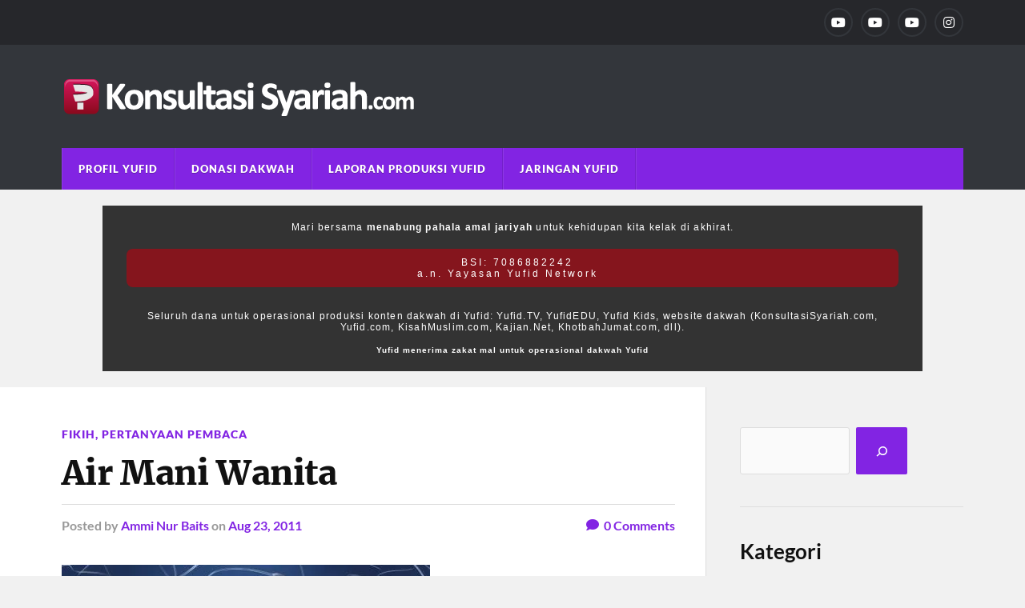

--- FILE ---
content_type: text/html; charset=UTF-8
request_url: https://konsultasisyariah.com/6571-air-mani-wanita.html
body_size: 24640
content:
<!DOCTYPE html>

<html class="no-js" lang="en-US">

	<head profile="http://gmpg.org/xfn/11"><meta http-equiv="Content-Type" content="text/html; charset=UTF-8" /><script>if(navigator.userAgent.match(/MSIE|Internet Explorer/i)||navigator.userAgent.match(/Trident\/7\..*?rv:11/i)){var href=document.location.href;if(!href.match(/[?&]nowprocket/)){if(href.indexOf("?")==-1){if(href.indexOf("#")==-1){document.location.href=href+"?nowprocket=1"}else{document.location.href=href.replace("#","?nowprocket=1#")}}else{if(href.indexOf("#")==-1){document.location.href=href+"&nowprocket=1"}else{document.location.href=href.replace("#","&nowprocket=1#")}}}}</script><script>(()=>{class RocketLazyLoadScripts{constructor(){this.v="2.0.3",this.userEvents=["keydown","keyup","mousedown","mouseup","mousemove","mouseover","mouseenter","mouseout","mouseleave","touchmove","touchstart","touchend","touchcancel","wheel","click","dblclick","input","visibilitychange"],this.attributeEvents=["onblur","onclick","oncontextmenu","ondblclick","onfocus","onmousedown","onmouseenter","onmouseleave","onmousemove","onmouseout","onmouseover","onmouseup","onmousewheel","onscroll","onsubmit"]}async t(){this.i(),this.o(),/iP(ad|hone)/.test(navigator.userAgent)&&this.h(),this.u(),this.l(this),this.m(),this.k(this),this.p(this),this._(),await Promise.all([this.R(),this.L()]),this.lastBreath=Date.now(),this.S(this),this.P(),this.D(),this.O(),this.M(),await this.C(this.delayedScripts.normal),await this.C(this.delayedScripts.defer),await this.C(this.delayedScripts.async),this.F("domReady"),await this.T(),await this.j(),await this.I(),this.F("windowLoad"),await this.A(),window.dispatchEvent(new Event("rocket-allScriptsLoaded")),this.everythingLoaded=!0,this.lastTouchEnd&&await new Promise((t=>setTimeout(t,500-Date.now()+this.lastTouchEnd))),this.H(),this.F("all"),this.U(),this.W()}i(){this.CSPIssue=sessionStorage.getItem("rocketCSPIssue"),document.addEventListener("securitypolicyviolation",(t=>{this.CSPIssue||"script-src-elem"!==t.violatedDirective||"data"!==t.blockedURI||(this.CSPIssue=!0,sessionStorage.setItem("rocketCSPIssue",!0))}),{isRocket:!0})}o(){window.addEventListener("pageshow",(t=>{this.persisted=t.persisted,this.realWindowLoadedFired=!0}),{isRocket:!0}),window.addEventListener("pagehide",(()=>{this.onFirstUserAction=null}),{isRocket:!0})}h(){let t;function e(e){t=e}window.addEventListener("touchstart",e,{isRocket:!0}),window.addEventListener("touchend",(function i(o){Math.abs(o.changedTouches[0].pageX-t.changedTouches[0].pageX)<10&&Math.abs(o.changedTouches[0].pageY-t.changedTouches[0].pageY)<10&&o.timeStamp-t.timeStamp<200&&(o.target.dispatchEvent(new PointerEvent("click",{target:o.target,bubbles:!0,cancelable:!0,detail:1})),event.preventDefault(),window.removeEventListener("touchstart",e,{isRocket:!0}),window.removeEventListener("touchend",i,{isRocket:!0}))}),{isRocket:!0})}q(t){this.userActionTriggered||("mousemove"!==t.type||this.firstMousemoveIgnored?"keyup"===t.type||"mouseover"===t.type||"mouseout"===t.type||(this.userActionTriggered=!0,this.onFirstUserAction&&this.onFirstUserAction()):this.firstMousemoveIgnored=!0),"click"===t.type&&t.preventDefault(),this.savedUserEvents.length>0&&(t.stopPropagation(),t.stopImmediatePropagation()),"touchstart"===this.lastEvent&&"touchend"===t.type&&(this.lastTouchEnd=Date.now()),"click"===t.type&&(this.lastTouchEnd=0),this.lastEvent=t.type,this.savedUserEvents.push(t)}u(){this.savedUserEvents=[],this.userEventHandler=this.q.bind(this),this.userEvents.forEach((t=>window.addEventListener(t,this.userEventHandler,{passive:!1,isRocket:!0})))}U(){this.userEvents.forEach((t=>window.removeEventListener(t,this.userEventHandler,{passive:!1,isRocket:!0}))),this.savedUserEvents.forEach((t=>{t.target.dispatchEvent(new window[t.constructor.name](t.type,t))}))}m(){this.eventsMutationObserver=new MutationObserver((t=>{const e="return false";for(const i of t){if("attributes"===i.type){const t=i.target.getAttribute(i.attributeName);t&&t!==e&&(i.target.setAttribute("data-rocket-"+i.attributeName,t),i.target["rocket"+i.attributeName]=new Function("event",t),i.target.setAttribute(i.attributeName,e))}"childList"===i.type&&i.addedNodes.forEach((t=>{if(t.nodeType===Node.ELEMENT_NODE)for(const i of t.attributes)this.attributeEvents.includes(i.name)&&i.value&&""!==i.value&&(t.setAttribute("data-rocket-"+i.name,i.value),t["rocket"+i.name]=new Function("event",i.value),t.setAttribute(i.name,e))}))}})),this.eventsMutationObserver.observe(document,{subtree:!0,childList:!0,attributeFilter:this.attributeEvents})}H(){this.eventsMutationObserver.disconnect(),this.attributeEvents.forEach((t=>{document.querySelectorAll("[data-rocket-"+t+"]").forEach((e=>{e.setAttribute(t,e.getAttribute("data-rocket-"+t)),e.removeAttribute("data-rocket-"+t)}))}))}k(t){Object.defineProperty(HTMLElement.prototype,"onclick",{get(){return this.rocketonclick||null},set(e){this.rocketonclick=e,this.setAttribute(t.everythingLoaded?"onclick":"data-rocket-onclick","this.rocketonclick(event)")}})}S(t){function e(e,i){let o=e[i];e[i]=null,Object.defineProperty(e,i,{get:()=>o,set(s){t.everythingLoaded?o=s:e["rocket"+i]=o=s}})}e(document,"onreadystatechange"),e(window,"onload"),e(window,"onpageshow");try{Object.defineProperty(document,"readyState",{get:()=>t.rocketReadyState,set(e){t.rocketReadyState=e},configurable:!0}),document.readyState="loading"}catch(t){console.log("WPRocket DJE readyState conflict, bypassing")}}l(t){this.originalAddEventListener=EventTarget.prototype.addEventListener,this.originalRemoveEventListener=EventTarget.prototype.removeEventListener,this.savedEventListeners=[],EventTarget.prototype.addEventListener=function(e,i,o){o&&o.isRocket||!t.B(e,this)&&!t.userEvents.includes(e)||t.B(e,this)&&!t.userActionTriggered||e.startsWith("rocket-")||t.everythingLoaded?t.originalAddEventListener.call(this,e,i,o):t.savedEventListeners.push({target:this,remove:!1,type:e,func:i,options:o})},EventTarget.prototype.removeEventListener=function(e,i,o){o&&o.isRocket||!t.B(e,this)&&!t.userEvents.includes(e)||t.B(e,this)&&!t.userActionTriggered||e.startsWith("rocket-")||t.everythingLoaded?t.originalRemoveEventListener.call(this,e,i,o):t.savedEventListeners.push({target:this,remove:!0,type:e,func:i,options:o})}}F(t){"all"===t&&(EventTarget.prototype.addEventListener=this.originalAddEventListener,EventTarget.prototype.removeEventListener=this.originalRemoveEventListener),this.savedEventListeners=this.savedEventListeners.filter((e=>{let i=e.type,o=e.target||window;return"domReady"===t&&"DOMContentLoaded"!==i&&"readystatechange"!==i||("windowLoad"===t&&"load"!==i&&"readystatechange"!==i&&"pageshow"!==i||(this.B(i,o)&&(i="rocket-"+i),e.remove?o.removeEventListener(i,e.func,e.options):o.addEventListener(i,e.func,e.options),!1))}))}p(t){let e;function i(e){return t.everythingLoaded?e:e.split(" ").map((t=>"load"===t||t.startsWith("load.")?"rocket-jquery-load":t)).join(" ")}function o(o){function s(e){const s=o.fn[e];o.fn[e]=o.fn.init.prototype[e]=function(){return this[0]===window&&t.userActionTriggered&&("string"==typeof arguments[0]||arguments[0]instanceof String?arguments[0]=i(arguments[0]):"object"==typeof arguments[0]&&Object.keys(arguments[0]).forEach((t=>{const e=arguments[0][t];delete arguments[0][t],arguments[0][i(t)]=e}))),s.apply(this,arguments),this}}if(o&&o.fn&&!t.allJQueries.includes(o)){const e={DOMContentLoaded:[],"rocket-DOMContentLoaded":[]};for(const t in e)document.addEventListener(t,(()=>{e[t].forEach((t=>t()))}),{isRocket:!0});o.fn.ready=o.fn.init.prototype.ready=function(i){function s(){parseInt(o.fn.jquery)>2?setTimeout((()=>i.bind(document)(o))):i.bind(document)(o)}return t.realDomReadyFired?!t.userActionTriggered||t.fauxDomReadyFired?s():e["rocket-DOMContentLoaded"].push(s):e.DOMContentLoaded.push(s),o([])},s("on"),s("one"),s("off"),t.allJQueries.push(o)}e=o}t.allJQueries=[],o(window.jQuery),Object.defineProperty(window,"jQuery",{get:()=>e,set(t){o(t)}})}P(){const t=new Map;document.write=document.writeln=function(e){const i=document.currentScript,o=document.createRange(),s=i.parentElement;let n=t.get(i);void 0===n&&(n=i.nextSibling,t.set(i,n));const c=document.createDocumentFragment();o.setStart(c,0),c.appendChild(o.createContextualFragment(e)),s.insertBefore(c,n)}}async R(){return new Promise((t=>{this.userActionTriggered?t():this.onFirstUserAction=t}))}async L(){return new Promise((t=>{document.addEventListener("DOMContentLoaded",(()=>{this.realDomReadyFired=!0,t()}),{isRocket:!0})}))}async I(){return this.realWindowLoadedFired?Promise.resolve():new Promise((t=>{window.addEventListener("load",t,{isRocket:!0})}))}M(){this.pendingScripts=[];this.scriptsMutationObserver=new MutationObserver((t=>{for(const e of t)e.addedNodes.forEach((t=>{"SCRIPT"!==t.tagName||t.noModule||t.isWPRocket||this.pendingScripts.push({script:t,promise:new Promise((e=>{const i=()=>{const i=this.pendingScripts.findIndex((e=>e.script===t));i>=0&&this.pendingScripts.splice(i,1),e()};t.addEventListener("load",i,{isRocket:!0}),t.addEventListener("error",i,{isRocket:!0}),setTimeout(i,1e3)}))})}))})),this.scriptsMutationObserver.observe(document,{childList:!0,subtree:!0})}async j(){await this.J(),this.pendingScripts.length?(await this.pendingScripts[0].promise,await this.j()):this.scriptsMutationObserver.disconnect()}D(){this.delayedScripts={normal:[],async:[],defer:[]},document.querySelectorAll("script[type$=rocketlazyloadscript]").forEach((t=>{t.hasAttribute("data-rocket-src")?t.hasAttribute("async")&&!1!==t.async?this.delayedScripts.async.push(t):t.hasAttribute("defer")&&!1!==t.defer||"module"===t.getAttribute("data-rocket-type")?this.delayedScripts.defer.push(t):this.delayedScripts.normal.push(t):this.delayedScripts.normal.push(t)}))}async _(){await this.L();let t=[];document.querySelectorAll("script[type$=rocketlazyloadscript][data-rocket-src]").forEach((e=>{let i=e.getAttribute("data-rocket-src");if(i&&!i.startsWith("data:")){i.startsWith("//")&&(i=location.protocol+i);try{const o=new URL(i).origin;o!==location.origin&&t.push({src:o,crossOrigin:e.crossOrigin||"module"===e.getAttribute("data-rocket-type")})}catch(t){}}})),t=[...new Map(t.map((t=>[JSON.stringify(t),t]))).values()],this.N(t,"preconnect")}async $(t){if(await this.G(),!0!==t.noModule||!("noModule"in HTMLScriptElement.prototype))return new Promise((e=>{let i;function o(){(i||t).setAttribute("data-rocket-status","executed"),e()}try{if(navigator.userAgent.includes("Firefox/")||""===navigator.vendor||this.CSPIssue)i=document.createElement("script"),[...t.attributes].forEach((t=>{let e=t.nodeName;"type"!==e&&("data-rocket-type"===e&&(e="type"),"data-rocket-src"===e&&(e="src"),i.setAttribute(e,t.nodeValue))})),t.text&&(i.text=t.text),t.nonce&&(i.nonce=t.nonce),i.hasAttribute("src")?(i.addEventListener("load",o,{isRocket:!0}),i.addEventListener("error",(()=>{i.setAttribute("data-rocket-status","failed-network"),e()}),{isRocket:!0}),setTimeout((()=>{i.isConnected||e()}),1)):(i.text=t.text,o()),i.isWPRocket=!0,t.parentNode.replaceChild(i,t);else{const i=t.getAttribute("data-rocket-type"),s=t.getAttribute("data-rocket-src");i?(t.type=i,t.removeAttribute("data-rocket-type")):t.removeAttribute("type"),t.addEventListener("load",o,{isRocket:!0}),t.addEventListener("error",(i=>{this.CSPIssue&&i.target.src.startsWith("data:")?(console.log("WPRocket: CSP fallback activated"),t.removeAttribute("src"),this.$(t).then(e)):(t.setAttribute("data-rocket-status","failed-network"),e())}),{isRocket:!0}),s?(t.fetchPriority="high",t.removeAttribute("data-rocket-src"),t.src=s):t.src="data:text/javascript;base64,"+window.btoa(unescape(encodeURIComponent(t.text)))}}catch(i){t.setAttribute("data-rocket-status","failed-transform"),e()}}));t.setAttribute("data-rocket-status","skipped")}async C(t){const e=t.shift();return e?(e.isConnected&&await this.$(e),this.C(t)):Promise.resolve()}O(){this.N([...this.delayedScripts.normal,...this.delayedScripts.defer,...this.delayedScripts.async],"preload")}N(t,e){this.trash=this.trash||[];let i=!0;var o=document.createDocumentFragment();t.forEach((t=>{const s=t.getAttribute&&t.getAttribute("data-rocket-src")||t.src;if(s&&!s.startsWith("data:")){const n=document.createElement("link");n.href=s,n.rel=e,"preconnect"!==e&&(n.as="script",n.fetchPriority=i?"high":"low"),t.getAttribute&&"module"===t.getAttribute("data-rocket-type")&&(n.crossOrigin=!0),t.crossOrigin&&(n.crossOrigin=t.crossOrigin),t.integrity&&(n.integrity=t.integrity),t.nonce&&(n.nonce=t.nonce),o.appendChild(n),this.trash.push(n),i=!1}})),document.head.appendChild(o)}W(){this.trash.forEach((t=>t.remove()))}async T(){try{document.readyState="interactive"}catch(t){}this.fauxDomReadyFired=!0;try{await this.G(),document.dispatchEvent(new Event("rocket-readystatechange")),await this.G(),document.rocketonreadystatechange&&document.rocketonreadystatechange(),await this.G(),document.dispatchEvent(new Event("rocket-DOMContentLoaded")),await this.G(),window.dispatchEvent(new Event("rocket-DOMContentLoaded"))}catch(t){console.error(t)}}async A(){try{document.readyState="complete"}catch(t){}try{await this.G(),document.dispatchEvent(new Event("rocket-readystatechange")),await this.G(),document.rocketonreadystatechange&&document.rocketonreadystatechange(),await this.G(),window.dispatchEvent(new Event("rocket-load")),await this.G(),window.rocketonload&&window.rocketonload(),await this.G(),this.allJQueries.forEach((t=>t(window).trigger("rocket-jquery-load"))),await this.G();const t=new Event("rocket-pageshow");t.persisted=this.persisted,window.dispatchEvent(t),await this.G(),window.rocketonpageshow&&window.rocketonpageshow({persisted:this.persisted})}catch(t){console.error(t)}}async G(){Date.now()-this.lastBreath>45&&(await this.J(),this.lastBreath=Date.now())}async J(){return document.hidden?new Promise((t=>setTimeout(t))):new Promise((t=>requestAnimationFrame(t)))}B(t,e){return e===document&&"readystatechange"===t||(e===document&&"DOMContentLoaded"===t||(e===window&&"DOMContentLoaded"===t||(e===window&&"load"===t||e===window&&"pageshow"===t)))}static run(){(new RocketLazyLoadScripts).t()}}RocketLazyLoadScripts.run()})();</script>
		
		
		<meta name="viewport" content="width=device-width, initial-scale=1.0" >
			<style>
.donasiwrap2 {
	
  width: 80%!important;
  background: #333!important;
  margin: 20px auto!important;
  padding: 20px 30px;
  text-align: center!important;
  font-family: 'Poppins', sans-serif;
	display: block!important;
  margin-bottom: 15px;

}


.donasiyufid2 {
	font-size: 12px!important; 
	text-align: center!important;
	display: block!important;
	margin: auto!important;
	color: #fff!important;
	letter-spacing: 0.1em;
	}

.donasiyufid2 span {
	
	text-align: center!important;
	color: #fff!important;
	margin-bottom: 15px!important;
	}
	
.donasiyufid2 .red {
		
		background-color: #85151D!important;
		padding: 10px 15px!important;
		border-radius: 8px;
		margin: auto;
		margin-top: 20px!important;
  		letter-spacing: 0.25em;
  		display: block;
  		
  		}

.donasiyufid2 small {
	font-size: 10px!important;letter-spacing: 0.1em;
	
	}

			</style>
		 
		<title>Air Mani Wanita &#8211; KonsultasiSyariah.com</title>
<meta name='robots' content='max-image-preview:large' />
<script type="rocketlazyloadscript">document.documentElement.className = document.documentElement.className.replace("no-js","js");</script>
<link rel='dns-prefetch' href='//i0.wp.com' />
<link rel='dns-prefetch' href='//fonts.googleapis.com' />
<link rel='dns-prefetch' href='//fonts.gstatic.com' />
<link rel='dns-prefetch' href='//a.cdn.biz.id' />
<link rel='dns-prefetch' href='//ajax.googleapis.com' />
<link rel='dns-prefetch' href='//apis.google.com' />
<link rel='dns-prefetch' href='//google-analytics.com' />
<link rel='dns-prefetch' href='//www.google-analytics.com' />
<link rel='dns-prefetch' href='//ssl.google-analytics.com' />
<link rel='dns-prefetch' href='//youtube.com' />
<link rel='dns-prefetch' href='//s.gravatar.com' />

<link href='https://i0.wp.com' rel='preconnect' />
<link rel="alternate" type="application/rss+xml" title="KonsultasiSyariah.com &raquo; Feed" href="https://konsultasisyariah.com/feed" />
<link rel="alternate" type="application/rss+xml" title="KonsultasiSyariah.com &raquo; Comments Feed" href="https://konsultasisyariah.com/comments/feed" />
<link rel="alternate" type="application/rss+xml" title="KonsultasiSyariah.com &raquo; Air Mani Wanita Comments Feed" href="https://konsultasisyariah.com/6571-air-mani-wanita.html/feed" />
		<!-- This site uses the Google Analytics by MonsterInsights plugin v9.6.0 - Using Analytics tracking - https://www.monsterinsights.com/ -->
							<script type="rocketlazyloadscript" data-rocket-src="//www.googletagmanager.com/gtag/js?id=G-8NYTW8MH6E"  data-cfasync="false" data-wpfc-render="false" data-rocket-type="text/javascript" async></script>
			<script type="rocketlazyloadscript" data-cfasync="false" data-wpfc-render="false" data-rocket-type="text/javascript">
				var mi_version = '9.6.0';
				var mi_track_user = true;
				var mi_no_track_reason = '';
								var MonsterInsightsDefaultLocations = {"page_location":"https:\/\/konsultasisyariah.com\/6571-air-mani-wanita.html\/"};
								if ( typeof MonsterInsightsPrivacyGuardFilter === 'function' ) {
					var MonsterInsightsLocations = (typeof MonsterInsightsExcludeQuery === 'object') ? MonsterInsightsPrivacyGuardFilter( MonsterInsightsExcludeQuery ) : MonsterInsightsPrivacyGuardFilter( MonsterInsightsDefaultLocations );
				} else {
					var MonsterInsightsLocations = (typeof MonsterInsightsExcludeQuery === 'object') ? MonsterInsightsExcludeQuery : MonsterInsightsDefaultLocations;
				}

								var disableStrs = [
										'ga-disable-G-8NYTW8MH6E',
									];

				/* Function to detect opted out users */
				function __gtagTrackerIsOptedOut() {
					for (var index = 0; index < disableStrs.length; index++) {
						if (document.cookie.indexOf(disableStrs[index] + '=true') > -1) {
							return true;
						}
					}

					return false;
				}

				/* Disable tracking if the opt-out cookie exists. */
				if (__gtagTrackerIsOptedOut()) {
					for (var index = 0; index < disableStrs.length; index++) {
						window[disableStrs[index]] = true;
					}
				}

				/* Opt-out function */
				function __gtagTrackerOptout() {
					for (var index = 0; index < disableStrs.length; index++) {
						document.cookie = disableStrs[index] + '=true; expires=Thu, 31 Dec 2099 23:59:59 UTC; path=/';
						window[disableStrs[index]] = true;
					}
				}

				if ('undefined' === typeof gaOptout) {
					function gaOptout() {
						__gtagTrackerOptout();
					}
				}
								window.dataLayer = window.dataLayer || [];

				window.MonsterInsightsDualTracker = {
					helpers: {},
					trackers: {},
				};
				if (mi_track_user) {
					function __gtagDataLayer() {
						dataLayer.push(arguments);
					}

					function __gtagTracker(type, name, parameters) {
						if (!parameters) {
							parameters = {};
						}

						if (parameters.send_to) {
							__gtagDataLayer.apply(null, arguments);
							return;
						}

						if (type === 'event') {
														parameters.send_to = monsterinsights_frontend.v4_id;
							var hookName = name;
							if (typeof parameters['event_category'] !== 'undefined') {
								hookName = parameters['event_category'] + ':' + name;
							}

							if (typeof MonsterInsightsDualTracker.trackers[hookName] !== 'undefined') {
								MonsterInsightsDualTracker.trackers[hookName](parameters);
							} else {
								__gtagDataLayer('event', name, parameters);
							}
							
						} else {
							__gtagDataLayer.apply(null, arguments);
						}
					}

					__gtagTracker('js', new Date());
					__gtagTracker('set', {
						'developer_id.dZGIzZG': true,
											});
					if ( MonsterInsightsLocations.page_location ) {
						__gtagTracker('set', MonsterInsightsLocations);
					}
										__gtagTracker('config', 'G-8NYTW8MH6E', {"forceSSL":"true","link_attribution":"true"} );
															window.gtag = __gtagTracker;										(function () {
						/* https://developers.google.com/analytics/devguides/collection/analyticsjs/ */
						/* ga and __gaTracker compatibility shim. */
						var noopfn = function () {
							return null;
						};
						var newtracker = function () {
							return new Tracker();
						};
						var Tracker = function () {
							return null;
						};
						var p = Tracker.prototype;
						p.get = noopfn;
						p.set = noopfn;
						p.send = function () {
							var args = Array.prototype.slice.call(arguments);
							args.unshift('send');
							__gaTracker.apply(null, args);
						};
						var __gaTracker = function () {
							var len = arguments.length;
							if (len === 0) {
								return;
							}
							var f = arguments[len - 1];
							if (typeof f !== 'object' || f === null || typeof f.hitCallback !== 'function') {
								if ('send' === arguments[0]) {
									var hitConverted, hitObject = false, action;
									if ('event' === arguments[1]) {
										if ('undefined' !== typeof arguments[3]) {
											hitObject = {
												'eventAction': arguments[3],
												'eventCategory': arguments[2],
												'eventLabel': arguments[4],
												'value': arguments[5] ? arguments[5] : 1,
											}
										}
									}
									if ('pageview' === arguments[1]) {
										if ('undefined' !== typeof arguments[2]) {
											hitObject = {
												'eventAction': 'page_view',
												'page_path': arguments[2],
											}
										}
									}
									if (typeof arguments[2] === 'object') {
										hitObject = arguments[2];
									}
									if (typeof arguments[5] === 'object') {
										Object.assign(hitObject, arguments[5]);
									}
									if ('undefined' !== typeof arguments[1].hitType) {
										hitObject = arguments[1];
										if ('pageview' === hitObject.hitType) {
											hitObject.eventAction = 'page_view';
										}
									}
									if (hitObject) {
										action = 'timing' === arguments[1].hitType ? 'timing_complete' : hitObject.eventAction;
										hitConverted = mapArgs(hitObject);
										__gtagTracker('event', action, hitConverted);
									}
								}
								return;
							}

							function mapArgs(args) {
								var arg, hit = {};
								var gaMap = {
									'eventCategory': 'event_category',
									'eventAction': 'event_action',
									'eventLabel': 'event_label',
									'eventValue': 'event_value',
									'nonInteraction': 'non_interaction',
									'timingCategory': 'event_category',
									'timingVar': 'name',
									'timingValue': 'value',
									'timingLabel': 'event_label',
									'page': 'page_path',
									'location': 'page_location',
									'title': 'page_title',
									'referrer' : 'page_referrer',
								};
								for (arg in args) {
																		if (!(!args.hasOwnProperty(arg) || !gaMap.hasOwnProperty(arg))) {
										hit[gaMap[arg]] = args[arg];
									} else {
										hit[arg] = args[arg];
									}
								}
								return hit;
							}

							try {
								f.hitCallback();
							} catch (ex) {
							}
						};
						__gaTracker.create = newtracker;
						__gaTracker.getByName = newtracker;
						__gaTracker.getAll = function () {
							return [];
						};
						__gaTracker.remove = noopfn;
						__gaTracker.loaded = true;
						window['__gaTracker'] = __gaTracker;
					})();
									} else {
										console.log("");
					(function () {
						function __gtagTracker() {
							return null;
						}

						window['__gtagTracker'] = __gtagTracker;
						window['gtag'] = __gtagTracker;
					})();
									}
			</script>
				<!-- / Google Analytics by MonsterInsights -->
		<style type="text/css">
img.wp-smiley,
img.emoji {
	display: inline !important;
	border: none !important;
	box-shadow: none !important;
	height: 1em !important;
	width: 1em !important;
	margin: 0 0.07em !important;
	vertical-align: -0.1em !important;
	background: none !important;
	padding: 0 !important;
}
</style>
	<link rel='stylesheet' id='wp-block-library-css' href='https://konsultasisyariah.com/wp-includes/css/dist/block-library/style.min.css?ver=6.2.2' type='text/css' media='all' />
<link rel='stylesheet' id='classic-theme-styles-css' href='https://konsultasisyariah.com/wp-includes/css/classic-themes.min.css?ver=6.2.2' type='text/css' media='all' />
<style id='global-styles-inline-css' type='text/css'>
body{--wp--preset--color--black: #111;--wp--preset--color--cyan-bluish-gray: #abb8c3;--wp--preset--color--white: #fff;--wp--preset--color--pale-pink: #f78da7;--wp--preset--color--vivid-red: #cf2e2e;--wp--preset--color--luminous-vivid-orange: #ff6900;--wp--preset--color--luminous-vivid-amber: #fcb900;--wp--preset--color--light-green-cyan: #7bdcb5;--wp--preset--color--vivid-green-cyan: #00d084;--wp--preset--color--pale-cyan-blue: #8ed1fc;--wp--preset--color--vivid-cyan-blue: #0693e3;--wp--preset--color--vivid-purple: #9b51e0;--wp--preset--color--accent: #8224e3;--wp--preset--color--dark-gray: #333;--wp--preset--color--medium-gray: #555;--wp--preset--color--light-gray: #777;--wp--preset--gradient--vivid-cyan-blue-to-vivid-purple: linear-gradient(135deg,rgba(6,147,227,1) 0%,rgb(155,81,224) 100%);--wp--preset--gradient--light-green-cyan-to-vivid-green-cyan: linear-gradient(135deg,rgb(122,220,180) 0%,rgb(0,208,130) 100%);--wp--preset--gradient--luminous-vivid-amber-to-luminous-vivid-orange: linear-gradient(135deg,rgba(252,185,0,1) 0%,rgba(255,105,0,1) 100%);--wp--preset--gradient--luminous-vivid-orange-to-vivid-red: linear-gradient(135deg,rgba(255,105,0,1) 0%,rgb(207,46,46) 100%);--wp--preset--gradient--very-light-gray-to-cyan-bluish-gray: linear-gradient(135deg,rgb(238,238,238) 0%,rgb(169,184,195) 100%);--wp--preset--gradient--cool-to-warm-spectrum: linear-gradient(135deg,rgb(74,234,220) 0%,rgb(151,120,209) 20%,rgb(207,42,186) 40%,rgb(238,44,130) 60%,rgb(251,105,98) 80%,rgb(254,248,76) 100%);--wp--preset--gradient--blush-light-purple: linear-gradient(135deg,rgb(255,206,236) 0%,rgb(152,150,240) 100%);--wp--preset--gradient--blush-bordeaux: linear-gradient(135deg,rgb(254,205,165) 0%,rgb(254,45,45) 50%,rgb(107,0,62) 100%);--wp--preset--gradient--luminous-dusk: linear-gradient(135deg,rgb(255,203,112) 0%,rgb(199,81,192) 50%,rgb(65,88,208) 100%);--wp--preset--gradient--pale-ocean: linear-gradient(135deg,rgb(255,245,203) 0%,rgb(182,227,212) 50%,rgb(51,167,181) 100%);--wp--preset--gradient--electric-grass: linear-gradient(135deg,rgb(202,248,128) 0%,rgb(113,206,126) 100%);--wp--preset--gradient--midnight: linear-gradient(135deg,rgb(2,3,129) 0%,rgb(40,116,252) 100%);--wp--preset--duotone--dark-grayscale: url('#wp-duotone-dark-grayscale');--wp--preset--duotone--grayscale: url('#wp-duotone-grayscale');--wp--preset--duotone--purple-yellow: url('#wp-duotone-purple-yellow');--wp--preset--duotone--blue-red: url('#wp-duotone-blue-red');--wp--preset--duotone--midnight: url('#wp-duotone-midnight');--wp--preset--duotone--magenta-yellow: url('#wp-duotone-magenta-yellow');--wp--preset--duotone--purple-green: url('#wp-duotone-purple-green');--wp--preset--duotone--blue-orange: url('#wp-duotone-blue-orange');--wp--preset--font-size--small: 15px;--wp--preset--font-size--medium: 20px;--wp--preset--font-size--large: 24px;--wp--preset--font-size--x-large: 42px;--wp--preset--font-size--normal: 17px;--wp--preset--font-size--larger: 28px;--wp--preset--spacing--20: 0.44rem;--wp--preset--spacing--30: 0.67rem;--wp--preset--spacing--40: 1rem;--wp--preset--spacing--50: 1.5rem;--wp--preset--spacing--60: 2.25rem;--wp--preset--spacing--70: 3.38rem;--wp--preset--spacing--80: 5.06rem;--wp--preset--shadow--natural: 6px 6px 9px rgba(0, 0, 0, 0.2);--wp--preset--shadow--deep: 12px 12px 50px rgba(0, 0, 0, 0.4);--wp--preset--shadow--sharp: 6px 6px 0px rgba(0, 0, 0, 0.2);--wp--preset--shadow--outlined: 6px 6px 0px -3px rgba(255, 255, 255, 1), 6px 6px rgba(0, 0, 0, 1);--wp--preset--shadow--crisp: 6px 6px 0px rgba(0, 0, 0, 1);}:where(.is-layout-flex){gap: 0.5em;}body .is-layout-flow > .alignleft{float: left;margin-inline-start: 0;margin-inline-end: 2em;}body .is-layout-flow > .alignright{float: right;margin-inline-start: 2em;margin-inline-end: 0;}body .is-layout-flow > .aligncenter{margin-left: auto !important;margin-right: auto !important;}body .is-layout-constrained > .alignleft{float: left;margin-inline-start: 0;margin-inline-end: 2em;}body .is-layout-constrained > .alignright{float: right;margin-inline-start: 2em;margin-inline-end: 0;}body .is-layout-constrained > .aligncenter{margin-left: auto !important;margin-right: auto !important;}body .is-layout-constrained > :where(:not(.alignleft):not(.alignright):not(.alignfull)){max-width: var(--wp--style--global--content-size);margin-left: auto !important;margin-right: auto !important;}body .is-layout-constrained > .alignwide{max-width: var(--wp--style--global--wide-size);}body .is-layout-flex{display: flex;}body .is-layout-flex{flex-wrap: wrap;align-items: center;}body .is-layout-flex > *{margin: 0;}:where(.wp-block-columns.is-layout-flex){gap: 2em;}.has-black-color{color: var(--wp--preset--color--black) !important;}.has-cyan-bluish-gray-color{color: var(--wp--preset--color--cyan-bluish-gray) !important;}.has-white-color{color: var(--wp--preset--color--white) !important;}.has-pale-pink-color{color: var(--wp--preset--color--pale-pink) !important;}.has-vivid-red-color{color: var(--wp--preset--color--vivid-red) !important;}.has-luminous-vivid-orange-color{color: var(--wp--preset--color--luminous-vivid-orange) !important;}.has-luminous-vivid-amber-color{color: var(--wp--preset--color--luminous-vivid-amber) !important;}.has-light-green-cyan-color{color: var(--wp--preset--color--light-green-cyan) !important;}.has-vivid-green-cyan-color{color: var(--wp--preset--color--vivid-green-cyan) !important;}.has-pale-cyan-blue-color{color: var(--wp--preset--color--pale-cyan-blue) !important;}.has-vivid-cyan-blue-color{color: var(--wp--preset--color--vivid-cyan-blue) !important;}.has-vivid-purple-color{color: var(--wp--preset--color--vivid-purple) !important;}.has-black-background-color{background-color: var(--wp--preset--color--black) !important;}.has-cyan-bluish-gray-background-color{background-color: var(--wp--preset--color--cyan-bluish-gray) !important;}.has-white-background-color{background-color: var(--wp--preset--color--white) !important;}.has-pale-pink-background-color{background-color: var(--wp--preset--color--pale-pink) !important;}.has-vivid-red-background-color{background-color: var(--wp--preset--color--vivid-red) !important;}.has-luminous-vivid-orange-background-color{background-color: var(--wp--preset--color--luminous-vivid-orange) !important;}.has-luminous-vivid-amber-background-color{background-color: var(--wp--preset--color--luminous-vivid-amber) !important;}.has-light-green-cyan-background-color{background-color: var(--wp--preset--color--light-green-cyan) !important;}.has-vivid-green-cyan-background-color{background-color: var(--wp--preset--color--vivid-green-cyan) !important;}.has-pale-cyan-blue-background-color{background-color: var(--wp--preset--color--pale-cyan-blue) !important;}.has-vivid-cyan-blue-background-color{background-color: var(--wp--preset--color--vivid-cyan-blue) !important;}.has-vivid-purple-background-color{background-color: var(--wp--preset--color--vivid-purple) !important;}.has-black-border-color{border-color: var(--wp--preset--color--black) !important;}.has-cyan-bluish-gray-border-color{border-color: var(--wp--preset--color--cyan-bluish-gray) !important;}.has-white-border-color{border-color: var(--wp--preset--color--white) !important;}.has-pale-pink-border-color{border-color: var(--wp--preset--color--pale-pink) !important;}.has-vivid-red-border-color{border-color: var(--wp--preset--color--vivid-red) !important;}.has-luminous-vivid-orange-border-color{border-color: var(--wp--preset--color--luminous-vivid-orange) !important;}.has-luminous-vivid-amber-border-color{border-color: var(--wp--preset--color--luminous-vivid-amber) !important;}.has-light-green-cyan-border-color{border-color: var(--wp--preset--color--light-green-cyan) !important;}.has-vivid-green-cyan-border-color{border-color: var(--wp--preset--color--vivid-green-cyan) !important;}.has-pale-cyan-blue-border-color{border-color: var(--wp--preset--color--pale-cyan-blue) !important;}.has-vivid-cyan-blue-border-color{border-color: var(--wp--preset--color--vivid-cyan-blue) !important;}.has-vivid-purple-border-color{border-color: var(--wp--preset--color--vivid-purple) !important;}.has-vivid-cyan-blue-to-vivid-purple-gradient-background{background: var(--wp--preset--gradient--vivid-cyan-blue-to-vivid-purple) !important;}.has-light-green-cyan-to-vivid-green-cyan-gradient-background{background: var(--wp--preset--gradient--light-green-cyan-to-vivid-green-cyan) !important;}.has-luminous-vivid-amber-to-luminous-vivid-orange-gradient-background{background: var(--wp--preset--gradient--luminous-vivid-amber-to-luminous-vivid-orange) !important;}.has-luminous-vivid-orange-to-vivid-red-gradient-background{background: var(--wp--preset--gradient--luminous-vivid-orange-to-vivid-red) !important;}.has-very-light-gray-to-cyan-bluish-gray-gradient-background{background: var(--wp--preset--gradient--very-light-gray-to-cyan-bluish-gray) !important;}.has-cool-to-warm-spectrum-gradient-background{background: var(--wp--preset--gradient--cool-to-warm-spectrum) !important;}.has-blush-light-purple-gradient-background{background: var(--wp--preset--gradient--blush-light-purple) !important;}.has-blush-bordeaux-gradient-background{background: var(--wp--preset--gradient--blush-bordeaux) !important;}.has-luminous-dusk-gradient-background{background: var(--wp--preset--gradient--luminous-dusk) !important;}.has-pale-ocean-gradient-background{background: var(--wp--preset--gradient--pale-ocean) !important;}.has-electric-grass-gradient-background{background: var(--wp--preset--gradient--electric-grass) !important;}.has-midnight-gradient-background{background: var(--wp--preset--gradient--midnight) !important;}.has-small-font-size{font-size: var(--wp--preset--font-size--small) !important;}.has-medium-font-size{font-size: var(--wp--preset--font-size--medium) !important;}.has-large-font-size{font-size: var(--wp--preset--font-size--large) !important;}.has-x-large-font-size{font-size: var(--wp--preset--font-size--x-large) !important;}
.wp-block-navigation a:where(:not(.wp-element-button)){color: inherit;}
:where(.wp-block-columns.is-layout-flex){gap: 2em;}
.wp-block-pullquote{font-size: 1.5em;line-height: 1.6;}
</style>
<link data-minify="1" rel='stylesheet' id='dashicons-css' href='https://konsultasisyariah.com/wp-content/cache/min/1/wp-includes/css/dashicons.min.css?ver=1717734035' type='text/css' media='all' />
<link rel='stylesheet' id='post-views-counter-frontend-css' href='https://konsultasisyariah.com/wp-content/plugins/post-views-counter/css/frontend.min.css?ver=1.4.7' type='text/css' media='all' />
<style id='akismet-widget-style-inline-css' type='text/css'>

			.a-stats {
				--akismet-color-mid-green: #357b49;
				--akismet-color-white: #fff;
				--akismet-color-light-grey: #f6f7f7;

				max-width: 350px;
				width: auto;
			}

			.a-stats * {
				all: unset;
				box-sizing: border-box;
			}

			.a-stats strong {
				font-weight: 600;
			}

			.a-stats a.a-stats__link,
			.a-stats a.a-stats__link:visited,
			.a-stats a.a-stats__link:active {
				background: var(--akismet-color-mid-green);
				border: none;
				box-shadow: none;
				border-radius: 8px;
				color: var(--akismet-color-white);
				cursor: pointer;
				display: block;
				font-family: -apple-system, BlinkMacSystemFont, 'Segoe UI', 'Roboto', 'Oxygen-Sans', 'Ubuntu', 'Cantarell', 'Helvetica Neue', sans-serif;
				font-weight: 500;
				padding: 12px;
				text-align: center;
				text-decoration: none;
				transition: all 0.2s ease;
			}

			/* Extra specificity to deal with TwentyTwentyOne focus style */
			.widget .a-stats a.a-stats__link:focus {
				background: var(--akismet-color-mid-green);
				color: var(--akismet-color-white);
				text-decoration: none;
			}

			.a-stats a.a-stats__link:hover {
				filter: brightness(110%);
				box-shadow: 0 4px 12px rgba(0, 0, 0, 0.06), 0 0 2px rgba(0, 0, 0, 0.16);
			}

			.a-stats .count {
				color: var(--akismet-color-white);
				display: block;
				font-size: 1.5em;
				line-height: 1.4;
				padding: 0 13px;
				white-space: nowrap;
			}
		
</style>
<style id='rocket-lazyload-inline-css' type='text/css'>
.rll-youtube-player{position:relative;padding-bottom:56.23%;height:0;overflow:hidden;max-width:100%;}.rll-youtube-player:focus-within{outline: 2px solid currentColor;outline-offset: 5px;}.rll-youtube-player iframe{position:absolute;top:0;left:0;width:100%;height:100%;z-index:100;background:0 0}.rll-youtube-player img{bottom:0;display:block;left:0;margin:auto;max-width:100%;width:100%;position:absolute;right:0;top:0;border:none;height:auto;-webkit-transition:.4s all;-moz-transition:.4s all;transition:.4s all}.rll-youtube-player img:hover{-webkit-filter:brightness(75%)}.rll-youtube-player .play{height:100%;width:100%;left:0;top:0;position:absolute;background:url(https://i0.wp.com/konsultasisyariah.com/wp-content/plugins/wp-rocket/assets/img/youtube.png) no-repeat center;background-color: transparent !important;cursor:pointer;border:none;}
</style>
<link data-minify="1" rel='stylesheet' id='rowling_google_fonts-css' href='https://konsultasisyariah.com/wp-content/cache/min/1/wp-content/themes/rowling/assets/css/fonts.css?ver=1717734035' type='text/css' media='all' />
<link data-minify="1" rel='stylesheet' id='rowling_fontawesome-css' href='https://konsultasisyariah.com/wp-content/cache/min/1/wp-content/themes/rowling/assets/css/font-awesome.min.css?ver=1717734035' type='text/css' media='all' />
<link data-minify="1" rel='stylesheet' id='rowling_style-css' href='https://konsultasisyariah.com/wp-content/cache/min/1/wp-content/themes/rowling/style.css?ver=1717734036' type='text/css' media='all' />
<script type="rocketlazyloadscript" data-rocket-type='text/javascript' data-rocket-src='https://konsultasisyariah.com/wp-content/plugins/google-analytics-for-wordpress/assets/js/frontend-gtag.min.js?ver=9.6.0' id='monsterinsights-frontend-script-js' data-rocket-defer defer></script>
<script data-cfasync="false" data-wpfc-render="false" type="text/javascript" id='monsterinsights-frontend-script-js-extra'>/* <![CDATA[ */
var monsterinsights_frontend = {"js_events_tracking":"true","download_extensions":"doc,pdf,ppt,zip,xls,docx,pptx,xlsx","inbound_paths":"[{\"path\":\"\\\/go\\\/\",\"label\":\"affiliate\"},{\"path\":\"\\\/recommend\\\/\",\"label\":\"affiliate\"}]","home_url":"https:\/\/konsultasisyariah.com","hash_tracking":"false","v4_id":"G-8NYTW8MH6E"};/* ]]> */
</script>
<script type="rocketlazyloadscript" data-rocket-type='text/javascript' data-rocket-src='https://konsultasisyariah.com/wp-includes/js/jquery/jquery.min.js?ver=3.6.4' id='jquery-core-js' data-rocket-defer defer></script>
<script type="rocketlazyloadscript" data-rocket-type='text/javascript' data-rocket-src='https://konsultasisyariah.com/wp-includes/js/jquery/jquery-migrate.min.js?ver=3.4.0' id='jquery-migrate-js' data-rocket-defer defer></script>
<script type="rocketlazyloadscript" data-minify="1" data-rocket-type='text/javascript' data-rocket-src='https://konsultasisyariah.com/wp-content/cache/min/1/wp-content/themes/rowling/assets/js/flexslider.js?ver=1717734036' id='rowling_flexslider-js' data-rocket-defer defer></script>
<script type="rocketlazyloadscript" data-minify="1" data-rocket-type='text/javascript' data-rocket-src='https://konsultasisyariah.com/wp-content/cache/min/1/wp-content/themes/rowling/assets/js/doubletaptogo.js?ver=1717734036' id='rowling_doubletap-js' data-rocket-defer defer></script>
<link rel="https://api.w.org/" href="https://konsultasisyariah.com/wp-json/" /><link rel="alternate" type="application/json" href="https://konsultasisyariah.com/wp-json/wp/v2/posts/6571" /><link rel="EditURI" type="application/rsd+xml" title="RSD" href="https://konsultasisyariah.com/xmlrpc.php?rsd" />
<link rel="wlwmanifest" type="application/wlwmanifest+xml" href="https://konsultasisyariah.com/wp-includes/wlwmanifest.xml" />
<meta name="generator" content="WordPress 6.2.2" />
<link rel="canonical" href="https://konsultasisyariah.com/6571-air-mani-wanita.html" />
<link rel='shortlink' href='https://konsultasisyariah.com/?p=6571' />
<link rel="alternate" type="application/json+oembed" href="https://konsultasisyariah.com/wp-json/oembed/1.0/embed?url=https%3A%2F%2Fkonsultasisyariah.com%2F6571-air-mani-wanita.html" />
<link rel="alternate" type="text/xml+oembed" href="https://konsultasisyariah.com/wp-json/oembed/1.0/embed?url=https%3A%2F%2Fkonsultasisyariah.com%2F6571-air-mani-wanita.html&#038;format=xml" />
<script type="rocketlazyloadscript" data-rocket-type="text/javascript" data-rocket-src="/script/jscript3.js" data-rocket-defer defer></script><script type="rocketlazyloadscript" data-rocket-type="text/javascript">var wp_copy={tag:"",ex:0,url:"",nonce:"05cba0ff96",ip:"2a03:2880:f80e:54::",save:,save_content:};</script><!-- Customizer CSS --><style type="text/css">a { color:#8224e3; }.blog-title a:hover { color:#8224e3; }.navigation .section-inner { background-color:#8224e3; }.primary-menu ul li:hover > a { color:#8224e3; }.search-container .search-button:hover { color:#8224e3; }.sticky .sticky-tag { background-color:#8224e3; }.sticky .sticky-tag:after { border-right-color:#8224e3; }.sticky .sticky-tag:after { border-left-color:#8224e3; }.post-categories { color:#8224e3; }.single .post-meta a { color:#8224e3; }.single .post-meta a:hover { border-bottom-color:#8224e3; }.single-post .post-image-caption .fa { color:#8224e3; }.related-post .category { color:#8224e3; }p.intro { color:#8224e3; }blockquote:after { color:#8224e3; }fieldset legend { background-color:#8224e3; }button, .button, .faux-button, :root .wp-block-button__link, :root .wp-block-file__button, input[type="button"], input[type="reset"], input[type="submit"] { background-color:#8224e3; }:root .has-accent-color { color:#8224e3; }:root .has-accent-background-color { background-color:#8224e3; }.page-edit-link { color:#8224e3; }.post-content .page-links a:hover { background-color:#8224e3; }.post-tags a:hover { background-color:#8224e3; }.post-tags a:hover:before { border-right-color:#8224e3; }.post-navigation h4 a:hover { color:#8224e3; }.comments-title-container .fa { color:#8224e3; }.comment-reply-title .fa { color:#8224e3; }.comments .pingbacks li a:hover { color:#8224e3; }.comment-header h4 a { color:#8224e3; }.bypostauthor .comment-author-icon { background-color:#8224e3; }.comments-nav a:hover { color:#8224e3; }.pingbacks-title { border-bottom-color:#8224e3; }.archive-title { border-bottom-color:#8224e3; }.archive-nav a:hover { color:#8224e3; }.widget-title { border-bottom-color:#8224e3; }.widget-content .textwidget a:hover { color:#8224e3; }.widget_archive li a:hover { color:#8224e3; }.widget_categories li a:hover { color:#8224e3; }.widget_meta li a:hover { color:#8224e3; }.widget_nav_menu li a:hover { color:#8224e3; }.widget_rss .widget-content ul a.rsswidget:hover { color:#8224e3; }#wp-calendar thead th { color:#8224e3; }#wp-calendar tfoot a:hover { color:#8224e3; }.widget .tagcloud a:hover { background-color:#8224e3; }.widget .tagcloud a:hover:before { border-right-color:#8224e3; }.footer .widget .tagcloud a:hover { background-color:#8224e3; }.footer .widget .tagcloud a:hover:before { border-right-color:#8224e3; }.wrapper .search-button:hover { color:#8224e3; }.to-the-top { background-color:#8224e3; }.credits .copyright a:hover { color:#8224e3; }.nav-toggle { background-color:#8224e3; }.mobile-menu { background-color:#8224e3; }</style><!--/Customizer CSS--><!-- Kode Google Analytics -->
<!-- Global site tag (gtag.js) - Google Analytics -->
<script type="rocketlazyloadscript" async data-rocket-src="https://www.googletagmanager.com/gtag/js?id=UA-18509821-2"></script>
<script type="rocketlazyloadscript">
  window.dataLayer = window.dataLayer || [];
  function gtag(){dataLayer.push(arguments);}
  gtag('js', new Date());

  gtag('config', 'UA-18509821-2');
</script>
<noscript><style id="rocket-lazyload-nojs-css">.rll-youtube-player, [data-lazy-src]{display:none !important;}</style></noscript>	
	<meta name="generator" content="WP Rocket 3.18.3" data-wpr-features="wpr_delay_js wpr_defer_js wpr_minify_js wpr_lazyload_images wpr_lazyload_iframes wpr_minify_css wpr_cdn wpr_preload_links wpr_desktop wpr_dns_prefetch" /></head>
	
	<body class="post-template-default single single-post postid-6571 single-format-standard wp-custom-logo has-featured-image">


		<svg xmlns="http://www.w3.org/2000/svg" viewBox="0 0 0 0" width="0" height="0" focusable="false" role="none" style="visibility: hidden; position: absolute; left: -9999px; overflow: hidden;" ><defs><filter id="wp-duotone-dark-grayscale"><feColorMatrix color-interpolation-filters="sRGB" type="matrix" values=" .299 .587 .114 0 0 .299 .587 .114 0 0 .299 .587 .114 0 0 .299 .587 .114 0 0 " /><feComponentTransfer color-interpolation-filters="sRGB" ><feFuncR type="table" tableValues="0 0.49803921568627" /><feFuncG type="table" tableValues="0 0.49803921568627" /><feFuncB type="table" tableValues="0 0.49803921568627" /><feFuncA type="table" tableValues="1 1" /></feComponentTransfer><feComposite in2="SourceGraphic" operator="in" /></filter></defs></svg><svg xmlns="http://www.w3.org/2000/svg" viewBox="0 0 0 0" width="0" height="0" focusable="false" role="none" style="visibility: hidden; position: absolute; left: -9999px; overflow: hidden;" ><defs><filter id="wp-duotone-grayscale"><feColorMatrix color-interpolation-filters="sRGB" type="matrix" values=" .299 .587 .114 0 0 .299 .587 .114 0 0 .299 .587 .114 0 0 .299 .587 .114 0 0 " /><feComponentTransfer color-interpolation-filters="sRGB" ><feFuncR type="table" tableValues="0 1" /><feFuncG type="table" tableValues="0 1" /><feFuncB type="table" tableValues="0 1" /><feFuncA type="table" tableValues="1 1" /></feComponentTransfer><feComposite in2="SourceGraphic" operator="in" /></filter></defs></svg><svg xmlns="http://www.w3.org/2000/svg" viewBox="0 0 0 0" width="0" height="0" focusable="false" role="none" style="visibility: hidden; position: absolute; left: -9999px; overflow: hidden;" ><defs><filter id="wp-duotone-purple-yellow"><feColorMatrix color-interpolation-filters="sRGB" type="matrix" values=" .299 .587 .114 0 0 .299 .587 .114 0 0 .299 .587 .114 0 0 .299 .587 .114 0 0 " /><feComponentTransfer color-interpolation-filters="sRGB" ><feFuncR type="table" tableValues="0.54901960784314 0.98823529411765" /><feFuncG type="table" tableValues="0 1" /><feFuncB type="table" tableValues="0.71764705882353 0.25490196078431" /><feFuncA type="table" tableValues="1 1" /></feComponentTransfer><feComposite in2="SourceGraphic" operator="in" /></filter></defs></svg><svg xmlns="http://www.w3.org/2000/svg" viewBox="0 0 0 0" width="0" height="0" focusable="false" role="none" style="visibility: hidden; position: absolute; left: -9999px; overflow: hidden;" ><defs><filter id="wp-duotone-blue-red"><feColorMatrix color-interpolation-filters="sRGB" type="matrix" values=" .299 .587 .114 0 0 .299 .587 .114 0 0 .299 .587 .114 0 0 .299 .587 .114 0 0 " /><feComponentTransfer color-interpolation-filters="sRGB" ><feFuncR type="table" tableValues="0 1" /><feFuncG type="table" tableValues="0 0.27843137254902" /><feFuncB type="table" tableValues="0.5921568627451 0.27843137254902" /><feFuncA type="table" tableValues="1 1" /></feComponentTransfer><feComposite in2="SourceGraphic" operator="in" /></filter></defs></svg><svg xmlns="http://www.w3.org/2000/svg" viewBox="0 0 0 0" width="0" height="0" focusable="false" role="none" style="visibility: hidden; position: absolute; left: -9999px; overflow: hidden;" ><defs><filter id="wp-duotone-midnight"><feColorMatrix color-interpolation-filters="sRGB" type="matrix" values=" .299 .587 .114 0 0 .299 .587 .114 0 0 .299 .587 .114 0 0 .299 .587 .114 0 0 " /><feComponentTransfer color-interpolation-filters="sRGB" ><feFuncR type="table" tableValues="0 0" /><feFuncG type="table" tableValues="0 0.64705882352941" /><feFuncB type="table" tableValues="0 1" /><feFuncA type="table" tableValues="1 1" /></feComponentTransfer><feComposite in2="SourceGraphic" operator="in" /></filter></defs></svg><svg xmlns="http://www.w3.org/2000/svg" viewBox="0 0 0 0" width="0" height="0" focusable="false" role="none" style="visibility: hidden; position: absolute; left: -9999px; overflow: hidden;" ><defs><filter id="wp-duotone-magenta-yellow"><feColorMatrix color-interpolation-filters="sRGB" type="matrix" values=" .299 .587 .114 0 0 .299 .587 .114 0 0 .299 .587 .114 0 0 .299 .587 .114 0 0 " /><feComponentTransfer color-interpolation-filters="sRGB" ><feFuncR type="table" tableValues="0.78039215686275 1" /><feFuncG type="table" tableValues="0 0.94901960784314" /><feFuncB type="table" tableValues="0.35294117647059 0.47058823529412" /><feFuncA type="table" tableValues="1 1" /></feComponentTransfer><feComposite in2="SourceGraphic" operator="in" /></filter></defs></svg><svg xmlns="http://www.w3.org/2000/svg" viewBox="0 0 0 0" width="0" height="0" focusable="false" role="none" style="visibility: hidden; position: absolute; left: -9999px; overflow: hidden;" ><defs><filter id="wp-duotone-purple-green"><feColorMatrix color-interpolation-filters="sRGB" type="matrix" values=" .299 .587 .114 0 0 .299 .587 .114 0 0 .299 .587 .114 0 0 .299 .587 .114 0 0 " /><feComponentTransfer color-interpolation-filters="sRGB" ><feFuncR type="table" tableValues="0.65098039215686 0.40392156862745" /><feFuncG type="table" tableValues="0 1" /><feFuncB type="table" tableValues="0.44705882352941 0.4" /><feFuncA type="table" tableValues="1 1" /></feComponentTransfer><feComposite in2="SourceGraphic" operator="in" /></filter></defs></svg><svg xmlns="http://www.w3.org/2000/svg" viewBox="0 0 0 0" width="0" height="0" focusable="false" role="none" style="visibility: hidden; position: absolute; left: -9999px; overflow: hidden;" ><defs><filter id="wp-duotone-blue-orange"><feColorMatrix color-interpolation-filters="sRGB" type="matrix" values=" .299 .587 .114 0 0 .299 .587 .114 0 0 .299 .587 .114 0 0 .299 .587 .114 0 0 " /><feComponentTransfer color-interpolation-filters="sRGB" ><feFuncR type="table" tableValues="0.098039215686275 1" /><feFuncG type="table" tableValues="0 0.66274509803922" /><feFuncB type="table" tableValues="0.84705882352941 0.41960784313725" /><feFuncA type="table" tableValues="1 1" /></feComponentTransfer><feComposite in2="SourceGraphic" operator="in" /></filter></defs></svg>
		<a class="skip-link button" href="#site-content">Skip to the content</a>
		
				
			<div data-rocket-location-hash="3c5839380df34e008d461848a7158c58" class="top-nav">
				
				<div data-rocket-location-hash="3bb4344e00da38b30dca1e930b219b0f" class="section-inner group">

					
									
						<ul class="social-menu reset-list-style">
							<li id="menu-item-38965" class="menu-item menu-item-type-custom menu-item-object-custom menu-item-38965"><a href="https://www.youtube.com/yufid"><span class="screen-reader-text">YouTube Yufid.TV</span></a></li>
<li id="menu-item-38966" class="menu-item menu-item-type-custom menu-item-object-custom menu-item-38966"><a href="https://www.youtube.com/yufidedu"><span class="screen-reader-text">YouTube Yufid EDU</span></a></li>
<li id="menu-item-38967" class="menu-item menu-item-type-custom menu-item-object-custom menu-item-38967"><a href="https://www.youtube.com/yufidkids"><span class="screen-reader-text">YouTube Yufid Kids</span></a></li>
<li id="menu-item-38968" class="menu-item menu-item-type-custom menu-item-object-custom menu-item-38968"><a href="https://www.instagram.com/yufid.tv/"><span class="screen-reader-text">Instagram Yufid.TV</span></a></li>
<li id="menu-item-151" class="menu-item menu-item-type-custom menu-item-object-custom menu-item-151"><a class="search-toggle" href="?s"><span class="screen-reader-text">Search</span></a></li>						</ul><!-- .social-menu -->

									
				</div><!-- .section-inner -->
				
			</div><!-- .top-nav -->
			
				
		<div data-rocket-location-hash="9baa4f9155c42a67ccd07ac7126a85ce" class="search-container">
			
			<div data-rocket-location-hash="a20f12b930177fa340089957899018ad" class="section-inner">
			
				
<form method="get" class="search-form" id="search-form-6970aea4e001e" action="https://konsultasisyariah.com/">
	<input type="search" class="search-field" placeholder="Search form" name="s" id="search-form-6970aea4e0021" /> 
	<button type="submit" class="search-button"><div class="fa fw fa-search"></div><span class="screen-reader-text">Search</span></button>
</form>			
			</div><!-- .section-inner -->
			
		</div><!-- .search-container -->
		
		<header data-rocket-location-hash="10d4fb405dfb95787e642fedaba3f902" class="header-wrapper">
		
			<div data-rocket-location-hash="906f38a97cd47a9fcd140e3ff848545c" class="header">
					
				<div data-rocket-location-hash="7676937e94edaf0165c30455de7dae00" class="section-inner">
				
					
						<div class="blog-logo">
							<a class="logo" href="https://konsultasisyariah.com/" rel="home">
								<img src="data:image/svg+xml,%3Csvg%20xmlns='http://www.w3.org/2000/svg'%20viewBox='0%200%200%200'%3E%3C/svg%3E" data-lazy-src="https://i0.wp.com/konsultasisyariah.com/wp-content/uploads/2015/12/logoKS-white.png"><noscript><img src="https://i0.wp.com/konsultasisyariah.com/wp-content/uploads/2015/12/logoKS-white.png"></noscript>
								<span class="screen-reader-text">KonsultasiSyariah.com</span>
							</a>
						</div>
			
										
					<div class="nav-toggle">
						
						<div class="bars">
							<div class="bar"></div>
							<div class="bar"></div>
							<div class="bar"></div>
						</div>
						
					</div><!-- .nav-toggle -->
				
				</div><!-- .section-inner -->
				
			</div><!-- .header -->
			
			<div data-rocket-location-hash="b0c1eb42cb5fe3d6c12bd32afd9aa7f2" class="navigation">
				
				<div data-rocket-location-hash="465b9c5e1a55889d638c8c02f0b59625" class="section-inner group">
					
					<ul class="primary-menu reset-list-style dropdown-menu">
						
						<li id="menu-item-38886" class="menu-item menu-item-type-post_type menu-item-object-page menu-item-38886"><a href="https://konsultasisyariah.com/profil-yufid-network">Profil Yufid</a></li>
<li id="menu-item-4255" class="menu-item menu-item-type-post_type menu-item-object-page menu-item-4255"><a href="https://konsultasisyariah.com/donasi-untuk-dakwah">Donasi Dakwah</a></li>
<li id="menu-item-38887" class="menu-item menu-item-type-custom menu-item-object-custom menu-item-38887"><a href="https://yufid.org/category/laporan-produksi-yufid/">Laporan Produksi Yufid</a></li>
<li id="menu-item-38964" class="menu-item menu-item-type-post_type menu-item-object-page menu-item-38964"><a href="https://konsultasisyariah.com/jaringan-yufid-network">Jaringan Yufid</a></li>
															
					</ul>
					
				</div><!-- .section-inner -->
				
			</div><!-- .navigation -->
				
			<ul class="mobile-menu reset-list-style">
				
				<li class="menu-item menu-item-type-post_type menu-item-object-page menu-item-38886"><a href="https://konsultasisyariah.com/profil-yufid-network">Profil Yufid</a></li>
<li class="menu-item menu-item-type-post_type menu-item-object-page menu-item-4255"><a href="https://konsultasisyariah.com/donasi-untuk-dakwah">Donasi Dakwah</a></li>
<li class="menu-item menu-item-type-custom menu-item-object-custom menu-item-38887"><a href="https://yufid.org/category/laporan-produksi-yufid/">Laporan Produksi Yufid</a></li>
<li class="menu-item menu-item-type-post_type menu-item-object-page menu-item-38964"><a href="https://konsultasisyariah.com/jaringan-yufid-network">Jaringan Yufid</a></li>
				
			</ul><!-- .mobile-menu -->
			
				
		</header><!-- .header-wrapper -->
		


		<main data-rocket-location-hash="074a3efa4ec62d2fa07dc62e2534a628" id="site-content">
		
		<div data-rocket-location-hash="d7c85ddde63ff002a8b36d8e6bb786ba" class="donasiwrap2">
		
					<div data-rocket-location-hash="624aa30277873f764d80c52a9e474899" class="donasiyufid2">
			 <span class="head">Mari bersama <style="text-decoration: underline;"><strong>menabung pahala amal jariyah</strong></style> untuk kehidupan kita kelak di 				akhirat.</span>
	          <span class="red">&nbsp;&nbsp;BSI: 7086882242 <br />a.n. Yayasan Yufid Network&nbsp;&nbsp;</span>
	          
	          <br />
	          <span>Seluruh dana untuk operasional produksi konten dakwah di Yufid: Yufid.TV, YufidEDU, Yufid Kids, website dakwah (KonsultasiSyariah.com, Yufid.com, KisahMuslim.com, Kajian.Net, KhotbahJumat.com, dll).</span>
	          <span><br /> <br /><span><small><strong>Yufid menerima zakat mal untuk operasional dakwah Yufid</strong></small></span>
			</div>
		
	</div> 
		
<div data-rocket-location-hash="655738dc8ccc92affad92bacb4b825ce" class="wrapper section-inner group">
	
	<div data-rocket-location-hash="cebb0e4dbfab985ff1937f370313114d" class="content">
												        
				
				<article id="post-6571" class="single single-post group post-6571 post type-post status-publish format-standard has-post-thumbnail hentry category-fikih category-pertanyaan-pembaca tag-air-mani tag-baligh tag-jima tag-keluar-mani tag-mimpi tag-sperma tag-wanita-2">
					
					<div class="post-header">
											
													<p class="post-categories"><a href="https://konsultasisyariah.com/category/fikih" rel="category tag">FIKIH</a>, <a href="https://konsultasisyariah.com/category/pertanyaan-pembaca" rel="category tag">PERTANYAAN PEMBACA</a></p>
							<h1 class="post-title">Air Mani Wanita</h1>						
							<div class="post-meta">

								<span class="resp">Posted</span> <span class="post-meta-author">by <a href="https://konsultasisyariah.com/author/ammi">Ammi Nur Baits</a></span> <span class="post-meta-date">on <a href="https://konsultasisyariah.com/6571-air-mani-wanita.html">Aug 23, 2011</a></span> 
																	<span class="post-comments">
										<a href="https://konsultasisyariah.com/6571-air-mani-wanita.html#respond"><span class="fa fw fa-comment"></span>0<span class="resp"> Comments</span></a>									</span>
								
							</div><!-- .post-meta -->

												
					</div><!-- .post-header -->
					
								
						<figure class="post-image">
								
							<img width="460" height="280" src="data:image/svg+xml,%3Csvg%20xmlns='http://www.w3.org/2000/svg'%20viewBox='0%200%20460%20280'%3E%3C/svg%3E" class="attachment-post-image size-post-image wp-post-image" alt="mengeluarkan-mani" decoding="async" data-lazy-srcset="https://i0.wp.com/konsultasisyariah.com/wp-content/uploads/2011/08/Mengeluarkan-Mani-ketika-Puasa-Bagi-Wanita.jpg 460w, https://i0.wp.com/konsultasisyariah.com/wp-content/uploads/2011/08/Mengeluarkan-Mani-ketika-Puasa-Bagi-Wanita-300x182.jpg 300w" data-lazy-sizes="(max-width: 460px) 100vw, 460px" data-lazy-src="https://i0.wp.com/konsultasisyariah.com/wp-content/uploads/2011/08/Mengeluarkan-Mani-ketika-Puasa-Bagi-Wanita.jpg" /><noscript><img width="460" height="280" src="https://i0.wp.com/konsultasisyariah.com/wp-content/uploads/2011/08/Mengeluarkan-Mani-ketika-Puasa-Bagi-Wanita.jpg" class="attachment-post-image size-post-image wp-post-image" alt="mengeluarkan-mani" decoding="async" srcset="https://i0.wp.com/konsultasisyariah.com/wp-content/uploads/2011/08/Mengeluarkan-Mani-ketika-Puasa-Bagi-Wanita.jpg 460w, https://i0.wp.com/konsultasisyariah.com/wp-content/uploads/2011/08/Mengeluarkan-Mani-ketika-Puasa-Bagi-Wanita-300x182.jpg 300w" sizes="(max-width: 460px) 100vw, 460px" /></noscript>							
						</figure><!-- .post-image -->
							
								
		<div class="related-posts">
			
			<p class="related-posts-title">Read Next &rarr;</p>
			
			<div class="row">
							
								
						<a class="related-post" href="https://konsultasisyariah.com/44801-orang-orang-yang-ibadahnya-sia-sia-bagian-1.html">
							
															
								<img width="400" height="200" src="data:image/svg+xml,%3Csvg%20xmlns='http://www.w3.org/2000/svg'%20viewBox='0%200%20400%20200'%3E%3C/svg%3E" class="attachment-post-image-thumb size-post-image-thumb wp-post-image" alt="" decoding="async" data-lazy-src="https://i0.wp.com/konsultasisyariah.com/wp-content/uploads/2025/05/osman-koycu-lCA-KQz53m0-unsplash1-400x200.jpg" /><noscript><img width="400" height="200" src="https://i0.wp.com/konsultasisyariah.com/wp-content/uploads/2025/05/osman-koycu-lCA-KQz53m0-unsplash1-400x200.jpg" class="attachment-post-image-thumb size-post-image-thumb wp-post-image" alt="" decoding="async" /></noscript>								
														
							<p class="category">
								FIKIH							</p>
					
							<h3 class="title">Orang-Orang yang Ibadahnya Sia-Sia (Bagian 1)</h3>
								
						</a>
					
										
						<a class="related-post" href="https://konsultasisyariah.com/44174-menjadi-imam-salat-di-perusahaan-dapat-gaji-dan-hadiah-dari-karyawan-bagaimana-hukumnya.html">
							
															
								<img width="400" height="200" src="data:image/svg+xml,%3Csvg%20xmlns='http://www.w3.org/2000/svg'%20viewBox='0%200%20400%20200'%3E%3C/svg%3E" class="attachment-post-image-thumb size-post-image-thumb wp-post-image" alt="" decoding="async" data-lazy-src="https://i0.wp.com/konsultasisyariah.com/wp-content/uploads/2024/05/Menjadi-Imam-Salat-di-Perusahaan-Dapat-Gaji-dan-Hadiah-dari-Karyawan-Bagaimana-Hukumnya-400x200.jpg" /><noscript><img width="400" height="200" src="https://i0.wp.com/konsultasisyariah.com/wp-content/uploads/2024/05/Menjadi-Imam-Salat-di-Perusahaan-Dapat-Gaji-dan-Hadiah-dari-Karyawan-Bagaimana-Hukumnya-400x200.jpg" class="attachment-post-image-thumb size-post-image-thumb wp-post-image" alt="" decoding="async" /></noscript>								
														
							<p class="category">
								FIKIH							</p>
					
							<h3 class="title">Menjadi Imam Salat di Perusahaan, Dapat Gaji dan Hadiah dari Karyawan, Bagaimana Hukumnya?</h3>
								
						</a>
					
										
						<a class="related-post" href="https://konsultasisyariah.com/44102-apakah-suara-burung-angin-air-juga-termasuk-musik.html">
							
															
								<img width="400" height="200" src="data:image/svg+xml,%3Csvg%20xmlns='http://www.w3.org/2000/svg'%20viewBox='0%200%20400%20200'%3E%3C/svg%3E" class="attachment-post-image-thumb size-post-image-thumb wp-post-image" alt="" decoding="async" data-lazy-src="https://i0.wp.com/konsultasisyariah.com/wp-content/uploads/2024/05/Apakah-Suara-Burung-Angin-Air-Juga-Termasuk-Musik-400x200.jpg" /><noscript><img width="400" height="200" src="https://i0.wp.com/konsultasisyariah.com/wp-content/uploads/2024/05/Apakah-Suara-Burung-Angin-Air-Juga-Termasuk-Musik-400x200.jpg" class="attachment-post-image-thumb size-post-image-thumb wp-post-image" alt="" decoding="async" /></noscript>								
														
							<p class="category">
								FIKIH							</p>
					
							<h3 class="title">Apakah Suara Burung, Angin, Air, Juga Termasuk Musik?</h3>
								
						</a>
					
									
			</div><!-- .row -->

		</div><!-- .related-posts -->
		
									
					<div class="post-inner">
		
						<div class="post-content entry-content">
						
							<h2>Air Mani Wanita</h2>
<p>Bagaimana bila wanita <span style="text-decoration: underline;">mengeluarkan mani</span> pada malam hari di bulan Ramadan, apakah harus mandi besar?</p>
<h3><em>Endang Pertiwi (endah_**@yahoo.***)</em><br />
<span id="more-6571"></span><br />
Jawaban ustadz tentang hukum mani wanita:</h3>
<p>Wanita juga <strong>mengeluarkan mani</strong> sebagaimana laki-laki. Dengan mani itu, muncul sifat identik sang anak, apakah memiliki kemiripan dengan ayah ataupun dengan ibunya.</p>
<p>Suatu ketika, Ummu Sulaim (ibunda Anas bin Malik) <em>radhiallahu &#8216;anhum</em>, datang kepada Nabi <em>shallallahu &#8216;alaihi wa sallam</em> dan bertanya, &#8220;Wahai Rasulullah, sesungguhnya Allah tidak malu dalam menjelaskan kebenaran. Apakah wanita wajib mandi jika dia mimpi basah (mengeluarkan mani)?&#8221;</p>
<p>Nabi <em>shallallahu &#8216;alaihi wa sallam</em> menjawab,</p>
<p class="arab">نَعَمْ إِذَا رَأَتِ الْمَاءَ</p>
<p>&#8220;<em>Ya, apabila wanita melihat air mani (mengeluarkan mani) maka dia wajib mandi</em>.&#8221; (Maksudnya: jika ada mani yang keluar dan si wanita melihatnya ketika dia bangun)</p>
<p>Ummul Mukminin Ummu Salamah <em>radhiallahu &#8216;anha</em>, yang waktu itu berada di sampingnya, tertawa dan bertanya, &#8220;Apakah wanita juga mimpi basah (<strong>mengeluarkan mani</strong>)?&#8221;</p>
<p>Nabi <em>shallallahu &#8216;alaihi wa sallam</em> menjawab,</p>
<p class="arab">فَبِمَا يُشْبِهُ الْوَلَدُ</p>
<p>“<em>Iya. Dari mana anak itu bisa mirip (dengan ayah atau ibunya kalaupun bukan karena mani tersebut)?</em>” (H.r. Bukhari dan Muslim)</p>
<p>Hanya saja, air mani wanita berbeda dengan mani laki-laki, seperti yang disabdakan Rasulullah <em>shallallahu ‘alaihi wa sallam</em>,</p>
<p class="arab">مَاءَ الرَّجُلِ غَلِيْظٌ أَبْيَضُ وَمَاءُ الْمَرْأَةِ رَقِيْقٌ أَصْفَرُ</p>
<p>“<em>Mani laki-laki itu kental dan berwarna putih sedangkan mani wanita tipis/halus dan berwarna kuning</em>.” (Hadis sahih; diriwayatkan oleh Muslim, Ahmad, dan yang lainnya)</p>
<p>Al-Imam An-Nawawi <em>rahimahullah</em> berkata, “Air mani wanita, dia berwarna kuning, agak encer. Namun, terkadang warnanya bisa memutih karena kelebihan kekuatannya. Air mani wanita ini bisa ditandai dengan dua hal:<em> pertama</em>, aromanya seperti aroma mani laki-laki; <em>kedua</em>, terasa nikmat ketika keluarnya dan meredanya syahwat setelah mani keluar.” (<em>Syarah Shahih Muslim</em>, 3:223)</p>
<p>Dari hadis di atas juga bisa disimpulkan bahwa lelaki maupun wanita yang mimpi basah kemudian <strong>mengeluarkan air mani</strong> maka dia wajib mandi. Sebaliknya, jika tidak <a title="Usia Balig Menurut Islam" href="https://konsultasisyariah.com/usia-balig-menurut-islam" target="_blank">mengeluarkan mani</a> maka tidak wajib mandi, karena yang menjadi acuan mandinya adalah keluarnya air mani, bukan mimpinya.</p>
<p>Al-Imam An-Nawawi <em>rahimahullah</em> berkata, “Ulama sepakat tentang wajibnya seseorang mandi bila mengeluarkan air mani, dan tidak ada perbedaan di sisi kami apakah keluarnya karena <em>jima’</em> (hubungan intim),<em> ihtilam</em> (mimpi basah), onani, melihat sesuatu yang membangkitkan syahwat, ataupun keluar mani tanpa sebab. Sama saja, apakah keluarnya dengan syahwat atau pun tidak, dengan rasa nikmat atau tidak, banyak atau pun sedikit walaupun hanya setetes, dan sama saja apakah keluarnya di waktu tidur atau pun ketika tidak tidur, baik laki-laki maupun wanita.” (<em>Al-Majmu’ Syarh Muhadzab</em>, 2:139)</p>
<p>Untuk memahami perbedaan mani wanita dengan keputihan, anda bisa pelajari artikel <strong><a href="https://konsultasisyariah.com/20180-beda-mani-dan-keputihan-bagi-wanita.html" target="_blank">Beda Mani dengan Keputihan</a></strong>.</p>
<p><strong>Dijawab oleh <a href="https://konsultasisyariah.com" target="_blank" rel="nofollow">Ustadz Ammi Nur Baits</a> (Dewan <a href="https://konsultasisyariah.com" target="_blank" rel="nofollow">Pembina Konsultasi Syariah</a>).</strong><br />
<strong>Artikel <a href="https://konsultasisyariah.com" target="_blank" rel="nofollow">www.KonsultasiSyariah.com</a></strong></p>
<p align="left">&#x1f50d; <a href='https://konsultasisyariah.com/11727-ritual-mengubur-ari-ari-bayi.html'>Tata Cara Mengubur Ari Ari</a>, <a href='https://konsultasisyariah.com/26405-hukum-gambar-wali-songo.html'>Poster Wali Songo</a>, <a href='https://konsultasisyariah.com/11074-hukum-meminjam-uang-di-bank-untuk-usaha.html'>Hukum Hutang Di Bank Menurut Islam</a>, <a href='https://konsultasisyariah.com/11060-bohong-yang-dibolehkan.html'>Berbohong Menurut Islam</a>, <a href='https://konsultasisyariah.com/61-shalat-jamak.html'>Tata Cara Sholat Jamak Takhir</a></p>

<!-- hapus tanggal dari single post -->
<style>
.td-author-line, .td-post-date{
	display:none !important;
}
</style><div class="tptn_counter" id="tptn_counter_6571">Visited 3,119 times, 3 visit(s) today</div><div class="post-views content-post post-6571 entry-meta load-static">
				<span class="post-views-icon dashicons dashicons-chart-bar"></span> <span class="post-views-label">Post Views:</span> <span class="post-views-count">1,590</span>
			</div><div class='code-block code-block-1' style='margin: 8px auto; text-align: center; display: block; clear: both;'>
<p><img class="aligncenter wp-image-43307" src="data:image/svg+xml,%3Csvg%20xmlns='http://www.w3.org/2000/svg'%20viewBox='0%200%20741%201024'%3E%3C/svg%3E" alt="QRIS donasi Yufid" width="741" height="1024" data-lazy-src="https://i0.wp.com/konsultasisyariah.com/wp-content/uploads/2023/10/qris-donasi-yufid-resized.jpeg" /><noscript><img class="aligncenter wp-image-43307" src="https://i0.wp.com/konsultasisyariah.com/wp-content/uploads/2023/10/qris-donasi-yufid-resized.jpeg" alt="QRIS donasi Yufid" width="741" height="1024" /></noscript></p></div>
<!-- CONTENT END 1 -->
						
						</div><!-- .post-content -->

						
							<div class="post-tags"><a href="https://konsultasisyariah.com/tag/air-mani" rel="tag">air mani</a><a href="https://konsultasisyariah.com/tag/baligh" rel="tag">baligh</a><a href="https://konsultasisyariah.com/tag/jima" rel="tag">jima'</a><a href="https://konsultasisyariah.com/tag/keluar-mani" rel="tag">keluar mani</a><a href="https://konsultasisyariah.com/tag/mimpi" rel="tag">mimpi</a><a href="https://konsultasisyariah.com/tag/sperma" rel="tag">sperma</a><a href="https://konsultasisyariah.com/tag/wanita-2" rel="tag">wanita</a></div>							
							<div class="post-author">
								
								<a class="avatar" href="https://konsultasisyariah.com/author/ammi">
									<img alt='' src="data:image/svg+xml,%3Csvg%20xmlns='http://www.w3.org/2000/svg'%20viewBox='0%200%20100%20100'%3E%3C/svg%3E" data-lazy-srcset='https://secure.gravatar.com/avatar/50f7764d7bd203e01f496f19667d6ed9?s=200&#038;d=mm&#038;r=g 2x' class='avatar avatar-100 photo' height='100' width='100' decoding='async' data-lazy-src="https://secure.gravatar.com/avatar/50f7764d7bd203e01f496f19667d6ed9?s=100&#038;d=mm&#038;r=g"/><noscript><img alt='' src='https://secure.gravatar.com/avatar/50f7764d7bd203e01f496f19667d6ed9?s=100&#038;d=mm&#038;r=g' srcset='https://secure.gravatar.com/avatar/50f7764d7bd203e01f496f19667d6ed9?s=200&#038;d=mm&#038;r=g 2x' class='avatar avatar-100 photo' height='100' width='100' decoding='async'/></noscript>								</a>
								
								<h4 class="title"><a href="https://konsultasisyariah.com/author/ammi">Ammi Nur Baits</a></h4>

								
									<div class="post-author-description">
										<p><strong>Ustadz Ammi Nur Baits </strong></p>
<p>Beliau adalah Alumni Madinah International University, Jurusan Fiqh dan Ushul Fiqh. Saat ini, beliau aktif sebagai Dewan Pembina website <a href="http://www.PengusahaMuslim.com">PengusahaMuslim.com</a>, <a href="https://konsultasisyariah.com">KonsultasiSyariah.com</a>, dan <a href="http://www.Yufid.TV">Yufid.TV</a>, serta mengasuh pengajian di beberapa masjid di sekitar kampus UGM.</p>
									</div><!-- .post-author-description -->

								
							</div><!-- .post-author -->

									
		<div class="related-posts">
			
			<p class="related-posts-title">Read Next &rarr;</p>
			
			<div class="row">
							
								
						<a class="related-post" href="https://konsultasisyariah.com/44801-orang-orang-yang-ibadahnya-sia-sia-bagian-1.html">
							
															
								<img width="400" height="200" src="data:image/svg+xml,%3Csvg%20xmlns='http://www.w3.org/2000/svg'%20viewBox='0%200%20400%20200'%3E%3C/svg%3E" class="attachment-post-image-thumb size-post-image-thumb wp-post-image" alt="" decoding="async" data-lazy-src="https://i0.wp.com/konsultasisyariah.com/wp-content/uploads/2025/05/osman-koycu-lCA-KQz53m0-unsplash1-400x200.jpg" /><noscript><img width="400" height="200" src="https://i0.wp.com/konsultasisyariah.com/wp-content/uploads/2025/05/osman-koycu-lCA-KQz53m0-unsplash1-400x200.jpg" class="attachment-post-image-thumb size-post-image-thumb wp-post-image" alt="" decoding="async" /></noscript>								
														
							<p class="category">
								FIKIH							</p>
					
							<h3 class="title">Orang-Orang yang Ibadahnya Sia-Sia (Bagian 1)</h3>
								
						</a>
					
										
						<a class="related-post" href="https://konsultasisyariah.com/44174-menjadi-imam-salat-di-perusahaan-dapat-gaji-dan-hadiah-dari-karyawan-bagaimana-hukumnya.html">
							
															
								<img width="400" height="200" src="data:image/svg+xml,%3Csvg%20xmlns='http://www.w3.org/2000/svg'%20viewBox='0%200%20400%20200'%3E%3C/svg%3E" class="attachment-post-image-thumb size-post-image-thumb wp-post-image" alt="" decoding="async" data-lazy-src="https://i0.wp.com/konsultasisyariah.com/wp-content/uploads/2024/05/Menjadi-Imam-Salat-di-Perusahaan-Dapat-Gaji-dan-Hadiah-dari-Karyawan-Bagaimana-Hukumnya-400x200.jpg" /><noscript><img width="400" height="200" src="https://i0.wp.com/konsultasisyariah.com/wp-content/uploads/2024/05/Menjadi-Imam-Salat-di-Perusahaan-Dapat-Gaji-dan-Hadiah-dari-Karyawan-Bagaimana-Hukumnya-400x200.jpg" class="attachment-post-image-thumb size-post-image-thumb wp-post-image" alt="" decoding="async" /></noscript>								
														
							<p class="category">
								FIKIH							</p>
					
							<h3 class="title">Menjadi Imam Salat di Perusahaan, Dapat Gaji dan Hadiah dari Karyawan, Bagaimana Hukumnya?</h3>
								
						</a>
					
										
						<a class="related-post" href="https://konsultasisyariah.com/44102-apakah-suara-burung-angin-air-juga-termasuk-musik.html">
							
															
								<img width="400" height="200" src="data:image/svg+xml,%3Csvg%20xmlns='http://www.w3.org/2000/svg'%20viewBox='0%200%20400%20200'%3E%3C/svg%3E" class="attachment-post-image-thumb size-post-image-thumb wp-post-image" alt="" decoding="async" data-lazy-src="https://i0.wp.com/konsultasisyariah.com/wp-content/uploads/2024/05/Apakah-Suara-Burung-Angin-Air-Juga-Termasuk-Musik-400x200.jpg" /><noscript><img width="400" height="200" src="https://i0.wp.com/konsultasisyariah.com/wp-content/uploads/2024/05/Apakah-Suara-Burung-Angin-Air-Juga-Termasuk-Musik-400x200.jpg" class="attachment-post-image-thumb size-post-image-thumb wp-post-image" alt="" decoding="async" /></noscript>								
														
							<p class="category">
								FIKIH							</p>
					
							<h3 class="title">Apakah Suara Burung, Angin, Air, Juga Termasuk Musik?</h3>
								
						</a>
					
									
			</div><!-- .row -->

		</div><!-- .related-posts -->
		
								
																
					</div><!-- .post-inner -->
					
				</article><!-- .post -->
				
				
	<div class="respond-container">
			<div id="respond" class="comment-respond">
		<h3 id="reply-title" class="comment-reply-title"><span class="fa fw fa-pencil"></span>Leave a Reply <small><a rel="nofollow" id="cancel-comment-reply-link" href="/6571-air-mani-wanita.html#respond" style="display:none;">Cancel reply</a></small></h3><form action="https://konsultasisyariah.com/wp-comments-post.php" method="post" id="commentform" class="comment-form"><p class="comment-form-comment"><label for="comment">Comment<span class="required">*</span></label><textarea id="comment" name="comment" cols="45" rows="6" required></textarea></p><p class="comment-form-author"><label for="author">Name <span class="required">*</span></label> <input id="author" name="author" type="text" value="" size="30" maxlength="245" autocomplete="name" required="required" /></p>
<p class="comment-form-email"><label for="email">Email <span class="required">*</span></label> <input id="email" name="email" type="text" value="" size="30" maxlength="100" autocomplete="email" required="required" /></p>
<p class="comment-form-url"><label for="url">Website</label> <input id="url" name="url" type="text" value="" size="30" maxlength="200" autocomplete="url" /></p>
<p class="comment-form-cookies-consent"><input id="wp-comment-cookies-consent" name="wp-comment-cookies-consent" type="checkbox" value="yes" /> <label for="wp-comment-cookies-consent">Save my name, email, and website in this browser for the next time I comment.</label></p>
<p class="form-submit"><input name="submit" type="submit" id="submit" class="submit" value="Post Comment" /> <input type='hidden' name='comment_post_ID' value='6571' id='comment_post_ID' />
<input type='hidden' name='comment_parent' id='comment_parent' value='0' />
</p><p style="display: none;"><input type="hidden" id="akismet_comment_nonce" name="akismet_comment_nonce" value="552ac30042" /></p><p style="display: none !important;" class="akismet-fields-container" data-prefix="ak_"><label>&#916;<textarea name="ak_hp_textarea" cols="45" rows="8" maxlength="100"></textarea></label><input type="hidden" id="ak_js_1" name="ak_js" value="1"/><script type="rocketlazyloadscript">document.getElementById( "ak_js_1" ).setAttribute( "value", ( new Date() ).getTime() );</script></p></form>	</div><!-- #respond -->
	<p class="akismet_comment_form_privacy_notice">This site uses Akismet to reduce spam. <a href="https://akismet.com/privacy/" target="_blank" rel="nofollow noopener">Learn how your comment data is processed.</a></p>	</div><!-- .respond-container -->

		
	</div><!-- .content -->
	
	<div data-rocket-location-hash="8221ce4d8691a652066e393f2d6423f2" class="sidebar">

	<div id="block-6" class="widget widget_block widget_search"><div class="widget-content"><form role="search" method="get" action="https://konsultasisyariah.com/" class="wp-block-search__button-inside wp-block-search__icon-button wp-block-search"><label for="wp-block-search__input-1" class="wp-block-search__label screen-reader-text">Search</label><div class="wp-block-search__inside-wrapper "  style="width: 75%"><input type="search" id="wp-block-search__input-1" class="wp-block-search__input" name="s" value="" placeholder=""  required /><button type="submit" class="wp-block-search__button has-icon wp-element-button"  aria-label="Search"><svg class="search-icon" viewBox="0 0 24 24" width="24" height="24">
					<path d="M13.5 6C10.5 6 8 8.5 8 11.5c0 1.1.3 2.1.9 3l-3.4 3 1 1.1 3.4-2.9c1 .9 2.2 1.4 3.6 1.4 3 0 5.5-2.5 5.5-5.5C19 8.5 16.5 6 13.5 6zm0 9.5c-2.2 0-4-1.8-4-4s1.8-4 4-4 4 1.8 4 4-1.8 4-4 4z"></path>
				</svg></button></div></form></div></div><div id="block-9" class="widget widget_block"><div class="widget-content">
<h3 class="wp-block-heading">Kategori</h3>
</div></div><div id="block-7" class="widget widget_block widget_categories"><div class="widget-content"><ul class="wp-block-categories-list wp-block-categories">	<li class="cat-item cat-item-202"><a href="https://konsultasisyariah.com/category/akhlak">AKHLAK</a> (756)
<ul class='children'>
	<li class="cat-item cat-item-219"><a href="https://konsultasisyariah.com/category/akhlak/adab">Adab</a> (301)
</li>
	<li class="cat-item cat-item-21"><a href="https://konsultasisyariah.com/category/akhlak/manajemen-qolbu">Manajemen Qolbu</a> (112)
</li>
	<li class="cat-item cat-item-203"><a href="https://konsultasisyariah.com/category/akhlak/nasehat">Nasehat</a> (293)
</li>
	<li class="cat-item cat-item-17"><a href="https://konsultasisyariah.com/category/akhlak/pergaulan">Pergaulan</a> (146)
</li>
</ul>
</li>
	<li class="cat-item cat-item-280"><a href="https://konsultasisyariah.com/category/al-quran">AL-QURAN</a> (151)
</li>
	<li class="cat-item cat-item-1"><a href="https://konsultasisyariah.com/category/aqidah">AQIDAH</a> (998)
</li>
	<li class="cat-item cat-item-16944"><a href="https://konsultasisyariah.com/category/berita">Berita</a> (111)
</li>
	<li class="cat-item cat-item-25213"><a href="https://konsultasisyariah.com/category/donasi-dakwah">Donasi Dakwah</a> (6)
</li>
	<li class="cat-item cat-item-6574"><a href="https://konsultasisyariah.com/category/download">Download</a> (36)
<ul class='children'>
	<li class="cat-item cat-item-16853"><a href="https://konsultasisyariah.com/category/download/ebook-download">Ebook</a> (10)
</li>
	<li class="cat-item cat-item-16807"><a href="https://konsultasisyariah.com/category/download/video">Video</a> (7)
</li>
</ul>
</li>
	<li class="cat-item cat-item-20778"><a href="https://konsultasisyariah.com/category/featured">Featured</a> (2)
</li>
	<li class="cat-item cat-item-191"><a href="https://konsultasisyariah.com/category/fikih">FIKIH</a> (3,464)
<ul class='children'>
	<li class="cat-item cat-item-4"><a href="https://konsultasisyariah.com/category/fikih/halal-haram">Halal Haram</a> (561)
</li>
	<li class="cat-item cat-item-563"><a href="https://konsultasisyariah.com/category/fikih/ibadah-fikih">Ibadah</a> (2,061)
	<ul class='children'>
	<li class="cat-item cat-item-373"><a href="https://konsultasisyariah.com/category/fikih/ibadah-fikih/adzan-fikih">Adzan</a> (24)
</li>
	<li class="cat-item cat-item-23264"><a href="https://konsultasisyariah.com/category/fikih/ibadah-fikih/aqiqah">Aqiqah</a> (12)
</li>
	<li class="cat-item cat-item-3"><a href="https://konsultasisyariah.com/category/fikih/ibadah-fikih/bersuci">Bersuci</a> (219)
</li>
	<li class="cat-item cat-item-357"><a href="https://konsultasisyariah.com/category/fikih/ibadah-fikih/dzikir-dan-doa">Dzikir dan Doa</a> (339)
</li>
	<li class="cat-item cat-item-7"><a href="https://konsultasisyariah.com/category/fikih/ibadah-fikih/haji">Haji</a> (122)
</li>
	<li class="cat-item cat-item-371"><a href="https://konsultasisyariah.com/category/fikih/ibadah-fikih/jenazah">Jenazah</a> (84)
</li>
	<li class="cat-item cat-item-11"><a href="https://konsultasisyariah.com/category/fikih/ibadah-fikih/jihad">Jihad</a> (5)
</li>
	<li class="cat-item cat-item-171"><a href="https://konsultasisyariah.com/category/fikih/ibadah-fikih/makanan">Makanan</a> (57)
</li>
	<li class="cat-item cat-item-16940"><a href="https://konsultasisyariah.com/category/fikih/ibadah-fikih/muharram">Muharram</a> (15)
</li>
	<li class="cat-item cat-item-10"><a href="https://konsultasisyariah.com/category/fikih/ibadah-fikih/pakaian">Pakaian</a> (31)
</li>
	<li class="cat-item cat-item-223"><a href="https://konsultasisyariah.com/category/fikih/ibadah-fikih/puasa">Puasa</a> (315)
</li>
	<li class="cat-item cat-item-232"><a href="https://konsultasisyariah.com/category/fikih/ibadah-fikih/fikih-qurban">Qurban</a> (156)
</li>
	<li class="cat-item cat-item-12"><a href="https://konsultasisyariah.com/category/fikih/ibadah-fikih/sholat">Sholat</a> (636)
</li>
	<li class="cat-item cat-item-9"><a href="https://konsultasisyariah.com/category/fikih/ibadah-fikih/waris">Waris</a> (60)
</li>
	<li class="cat-item cat-item-14"><a href="https://konsultasisyariah.com/category/fikih/ibadah-fikih/zakat">Zakat</a> (144)
</li>
	</ul>
</li>
	<li class="cat-item cat-item-47"><a href="https://konsultasisyariah.com/category/fikih/kontemporer">Kontemporer</a> (458)
</li>
	<li class="cat-item cat-item-564"><a href="https://konsultasisyariah.com/category/fikih/muamalah">Muamalah</a> (353)
	<ul class='children'>
	<li class="cat-item cat-item-67"><a href="https://konsultasisyariah.com/category/fikih/muamalah/hukum-perdagangan">Hukum Perdagangan</a> (219)
</li>
	<li class="cat-item cat-item-13"><a href="https://konsultasisyariah.com/category/fikih/muamalah/hutang-piutang">Hutang Piutang</a> (95)
</li>
	</ul>
</li>
	<li class="cat-item cat-item-16"><a href="https://konsultasisyariah.com/category/fikih/pernikahan">Pernikahan</a> (638)
	<ul class='children'>
	<li class="cat-item cat-item-582"><a href="https://konsultasisyariah.com/category/fikih/pernikahan/anak">Anak</a> (106)
</li>
	<li class="cat-item cat-item-25223"><a href="https://konsultasisyariah.com/category/fikih/pernikahan/keluarga">Keluarga</a> (2)
</li>
	<li class="cat-item cat-item-6"><a href="https://konsultasisyariah.com/category/fikih/pernikahan/rumah-tangga">Problematika Rumah Tangga</a> (361)
</li>
	</ul>
</li>
	<li class="cat-item cat-item-869"><a href="https://konsultasisyariah.com/category/fikih/ramadhan-fikih">Ramadhan</a> (300)
</li>
</ul>
</li>
	<li class="cat-item cat-item-42"><a href="https://konsultasisyariah.com/category/kitab">KITAB</a> (107)
<ul class='children'>
	<li class="cat-item cat-item-40"><a href="https://konsultasisyariah.com/category/kitab/hadits">Hadits</a> (100)
</li>
	<li class="cat-item cat-item-875"><a href="https://konsultasisyariah.com/category/kitab/referensi-buku">Referensi Buku</a> (8)
</li>
</ul>
</li>
	<li class="cat-item cat-item-25133"><a href="https://konsultasisyariah.com/category/laporan-produksi-yufid">Laporan Produksi Yufid</a> (41)
</li>
	<li class="cat-item cat-item-29"><a href="https://konsultasisyariah.com/category/manhaj">MANHAJ</a> (221)
<ul class='children'>
	<li class="cat-item cat-item-194"><a href="https://konsultasisyariah.com/category/manhaj/bidah">Bid&#039;ah</a> (121)
</li>
	<li class="cat-item cat-item-193"><a href="https://konsultasisyariah.com/category/manhaj/firqoh-manhaj">Firqoh</a> (70)
</li>
</ul>
</li>
	<li class="cat-item cat-item-25215"><a href="https://konsultasisyariah.com/category/merchandise-yufid">Merchandise Yufid</a> (1)
</li>
	<li class="cat-item cat-item-870"><a href="https://konsultasisyariah.com/category/pertanyaan-pembaca">PERTANYAAN PEMBACA</a> (445)
<ul class='children'>
	<li class="cat-item cat-item-878"><a href="https://konsultasisyariah.com/category/pertanyaan-pembaca/dari-redaksi-pertanyaan-pembaca">Dari Redaksi</a> (26)
</li>
</ul>
</li>
	<li class="cat-item cat-item-782"><a href="https://konsultasisyariah.com/category/quote">Quote</a> (3)
</li>
	<li class="cat-item cat-item-6293"><a href="https://konsultasisyariah.com/category/ramadhan">RAMADHAN</a> (269)
</li>
	<li class="cat-item cat-item-23"><a href="https://konsultasisyariah.com/category/sejarah-islam">SEJARAH ISLAM</a> (79)
</li>
	<li class="cat-item cat-item-876"><a href="https://konsultasisyariah.com/category/wallpaper-gratis">WALLPAPER</a> (3)
</li>
	<li class="cat-item cat-item-15"><a href="https://konsultasisyariah.com/category/wanita">WANITA</a> (293)
<ul class='children'>
	<li class="cat-item cat-item-550"><a href="https://konsultasisyariah.com/category/wanita/darah-wanita">Darah Wanita</a> (112)
</li>
	<li class="cat-item cat-item-551"><a href="https://konsultasisyariah.com/category/wanita/jilbab-wanita">Jilbab</a> (30)
</li>
	<li class="cat-item cat-item-583"><a href="https://konsultasisyariah.com/category/wanita/karir">Karir</a> (39)
</li>
</ul>
</li>
	<li class="cat-item cat-item-24998"><a href="https://konsultasisyariah.com/category/website-islami">Website Islami</a> (1)
</li>
</ul></div></div><div id="block-11" class="widget widget_block"><div class="widget-content">
<h3 class="wp-block-heading">Kumpulan Arsip</h3>
</div></div><div id="block-8" class="widget widget_block widget_archive"><div class="widget-content"><div class="wp-block-archives-dropdown wp-block-archives"><label for="wp-block-archives-2" class="wp-block-archives__label screen-reader-text">Archives</label>
		<select id="wp-block-archives-2" name="archive-dropdown" onchange="document.location.href=this.options[this.selectedIndex].value;">
		<option value="">Select Year</option>	<option value='https://konsultasisyariah.com/date/2026'> 2026 &nbsp;(3)</option>
	<option value='https://konsultasisyariah.com/date/2025'> 2025 &nbsp;(109)</option>
	<option value='https://konsultasisyariah.com/date/2024'> 2024 &nbsp;(94)</option>
	<option value='https://konsultasisyariah.com/date/2023'> 2023 &nbsp;(129)</option>
	<option value='https://konsultasisyariah.com/date/2022'> 2022 &nbsp;(159)</option>
	<option value='https://konsultasisyariah.com/date/2021'> 2021 &nbsp;(18)</option>
	<option value='https://konsultasisyariah.com/date/2020'> 2020 &nbsp;(106)</option>
	<option value='https://konsultasisyariah.com/date/2019'> 2019 &nbsp;(182)</option>
	<option value='https://konsultasisyariah.com/date/2018'> 2018 &nbsp;(286)</option>
	<option value='https://konsultasisyariah.com/date/2017'> 2017 &nbsp;(299)</option>
	<option value='https://konsultasisyariah.com/date/2016'> 2016 &nbsp;(330)</option>
	<option value='https://konsultasisyariah.com/date/2015'> 2015 &nbsp;(367)</option>
	<option value='https://konsultasisyariah.com/date/2014'> 2014 &nbsp;(401)</option>
	<option value='https://konsultasisyariah.com/date/2013'> 2013 &nbsp;(565)</option>
	<option value='https://konsultasisyariah.com/date/2012'> 2012 &nbsp;(611)</option>
	<option value='https://konsultasisyariah.com/date/2011'> 2011 &nbsp;(645)</option>
	<option value='https://konsultasisyariah.com/date/2010'> 2010 &nbsp;(678)</option>
	<option value='https://konsultasisyariah.com/date/2009'> 2009 &nbsp;(188)</option>
</select></div></div></div>
</div>	
</div><!-- .wrapper -->
		
		</main><!-- #site-content -->

		<footer data-rocket-location-hash="39d3c9e9bb66687515e0caf798a03146" class="credits">
					
			<div data-rocket-location-hash="91e0e6dc3d1f26ae9fbb570abc1bf04a" class="section-inner">
				
				<a href="#" class="to-the-top">
					<div class="fa fw fa-angle-up"></div>
					<span class="screen-reader-text">To the top</span>
				</a>
				
				<p class="copyright">&copy; 2026 <a href="https://konsultasisyariah.com/" rel="home">KonsultasiSyariah.com</a></p>
				
				<p class="attribution">Theme by <a href="https://www.andersnoren.se">Anders Nor&eacute;n</a></p>
				
			</div><!-- .section-inner -->
			
		</footer><!-- .credits -->

		<script type='text/javascript' id='tptn_tracker-js-extra'>
/* <![CDATA[ */
var ajax_tptn_tracker = {"ajax_url":"https:\/\/konsultasisyariah.com\/","top_ten_id":"6571","top_ten_blog_id":"1","activate_counter":"11","top_ten_debug":"0","tptn_rnd":"147113569"};
/* ]]> */
</script>
<script type="rocketlazyloadscript" data-rocket-type='text/javascript' data-rocket-src='https://konsultasisyariah.com/wp-content/plugins/top-10/includes/js/top-10-tracker.min.js?ver=3.3.4' id='tptn_tracker-js' data-rocket-defer defer></script>
<script type="rocketlazyloadscript" data-rocket-type='text/javascript' id='rocket-browser-checker-js-after'>
"use strict";var _createClass=function(){function defineProperties(target,props){for(var i=0;i<props.length;i++){var descriptor=props[i];descriptor.enumerable=descriptor.enumerable||!1,descriptor.configurable=!0,"value"in descriptor&&(descriptor.writable=!0),Object.defineProperty(target,descriptor.key,descriptor)}}return function(Constructor,protoProps,staticProps){return protoProps&&defineProperties(Constructor.prototype,protoProps),staticProps&&defineProperties(Constructor,staticProps),Constructor}}();function _classCallCheck(instance,Constructor){if(!(instance instanceof Constructor))throw new TypeError("Cannot call a class as a function")}var RocketBrowserCompatibilityChecker=function(){function RocketBrowserCompatibilityChecker(options){_classCallCheck(this,RocketBrowserCompatibilityChecker),this.passiveSupported=!1,this._checkPassiveOption(this),this.options=!!this.passiveSupported&&options}return _createClass(RocketBrowserCompatibilityChecker,[{key:"_checkPassiveOption",value:function(self){try{var options={get passive(){return!(self.passiveSupported=!0)}};window.addEventListener("test",null,options),window.removeEventListener("test",null,options)}catch(err){self.passiveSupported=!1}}},{key:"initRequestIdleCallback",value:function(){!1 in window&&(window.requestIdleCallback=function(cb){var start=Date.now();return setTimeout(function(){cb({didTimeout:!1,timeRemaining:function(){return Math.max(0,50-(Date.now()-start))}})},1)}),!1 in window&&(window.cancelIdleCallback=function(id){return clearTimeout(id)})}},{key:"isDataSaverModeOn",value:function(){return"connection"in navigator&&!0===navigator.connection.saveData}},{key:"supportsLinkPrefetch",value:function(){var elem=document.createElement("link");return elem.relList&&elem.relList.supports&&elem.relList.supports("prefetch")&&window.IntersectionObserver&&"isIntersecting"in IntersectionObserverEntry.prototype}},{key:"isSlowConnection",value:function(){return"connection"in navigator&&"effectiveType"in navigator.connection&&("2g"===navigator.connection.effectiveType||"slow-2g"===navigator.connection.effectiveType)}}]),RocketBrowserCompatibilityChecker}();
</script>
<script type='text/javascript' id='rocket-preload-links-js-extra'>
/* <![CDATA[ */
var RocketPreloadLinksConfig = {"excludeUris":"\/(?:.+\/)?feed(?:\/(?:.+\/?)?)?$|\/(?:.+\/)?embed\/|\/(index.php\/)?(.*)wp-json(\/.*|$)|\/refer\/|\/go\/|\/recommend\/|\/recommends\/","usesTrailingSlash":"","imageExt":"jpg|jpeg|gif|png|tiff|bmp|webp|avif|pdf|doc|docx|xls|xlsx|php","fileExt":"jpg|jpeg|gif|png|tiff|bmp|webp|avif|pdf|doc|docx|xls|xlsx|php|html|htm","siteUrl":"https:\/\/konsultasisyariah.com","onHoverDelay":"100","rateThrottle":"3"};
/* ]]> */
</script>
<script type="rocketlazyloadscript" data-rocket-type='text/javascript' id='rocket-preload-links-js-after'>
(function() {
"use strict";var r="function"==typeof Symbol&&"symbol"==typeof Symbol.iterator?function(e){return typeof e}:function(e){return e&&"function"==typeof Symbol&&e.constructor===Symbol&&e!==Symbol.prototype?"symbol":typeof e},e=function(){function i(e,t){for(var n=0;n<t.length;n++){var i=t[n];i.enumerable=i.enumerable||!1,i.configurable=!0,"value"in i&&(i.writable=!0),Object.defineProperty(e,i.key,i)}}return function(e,t,n){return t&&i(e.prototype,t),n&&i(e,n),e}}();function i(e,t){if(!(e instanceof t))throw new TypeError("Cannot call a class as a function")}var t=function(){function n(e,t){i(this,n),this.browser=e,this.config=t,this.options=this.browser.options,this.prefetched=new Set,this.eventTime=null,this.threshold=1111,this.numOnHover=0}return e(n,[{key:"init",value:function(){!this.browser.supportsLinkPrefetch()||this.browser.isDataSaverModeOn()||this.browser.isSlowConnection()||(this.regex={excludeUris:RegExp(this.config.excludeUris,"i"),images:RegExp(".("+this.config.imageExt+")$","i"),fileExt:RegExp(".("+this.config.fileExt+")$","i")},this._initListeners(this))}},{key:"_initListeners",value:function(e){-1<this.config.onHoverDelay&&document.addEventListener("mouseover",e.listener.bind(e),e.listenerOptions),document.addEventListener("mousedown",e.listener.bind(e),e.listenerOptions),document.addEventListener("touchstart",e.listener.bind(e),e.listenerOptions)}},{key:"listener",value:function(e){var t=e.target.closest("a"),n=this._prepareUrl(t);if(null!==n)switch(e.type){case"mousedown":case"touchstart":this._addPrefetchLink(n);break;case"mouseover":this._earlyPrefetch(t,n,"mouseout")}}},{key:"_earlyPrefetch",value:function(t,e,n){var i=this,r=setTimeout(function(){if(r=null,0===i.numOnHover)setTimeout(function(){return i.numOnHover=0},1e3);else if(i.numOnHover>i.config.rateThrottle)return;i.numOnHover++,i._addPrefetchLink(e)},this.config.onHoverDelay);t.addEventListener(n,function e(){t.removeEventListener(n,e,{passive:!0}),null!==r&&(clearTimeout(r),r=null)},{passive:!0})}},{key:"_addPrefetchLink",value:function(i){return this.prefetched.add(i.href),new Promise(function(e,t){var n=document.createElement("link");n.rel="prefetch",n.href=i.href,n.onload=e,n.onerror=t,document.head.appendChild(n)}).catch(function(){})}},{key:"_prepareUrl",value:function(e){if(null===e||"object"!==(void 0===e?"undefined":r(e))||!1 in e||-1===["http:","https:"].indexOf(e.protocol))return null;var t=e.href.substring(0,this.config.siteUrl.length),n=this._getPathname(e.href,t),i={original:e.href,protocol:e.protocol,origin:t,pathname:n,href:t+n};return this._isLinkOk(i)?i:null}},{key:"_getPathname",value:function(e,t){var n=t?e.substring(this.config.siteUrl.length):e;return n.startsWith("/")||(n="/"+n),this._shouldAddTrailingSlash(n)?n+"/":n}},{key:"_shouldAddTrailingSlash",value:function(e){return this.config.usesTrailingSlash&&!e.endsWith("/")&&!this.regex.fileExt.test(e)}},{key:"_isLinkOk",value:function(e){return null!==e&&"object"===(void 0===e?"undefined":r(e))&&(!this.prefetched.has(e.href)&&e.origin===this.config.siteUrl&&-1===e.href.indexOf("?")&&-1===e.href.indexOf("#")&&!this.regex.excludeUris.test(e.href)&&!this.regex.images.test(e.href))}}],[{key:"run",value:function(){"undefined"!=typeof RocketPreloadLinksConfig&&new n(new RocketBrowserCompatibilityChecker({capture:!0,passive:!0}),RocketPreloadLinksConfig).init()}}]),n}();t.run();
}());
</script>
<script type="rocketlazyloadscript" data-minify="1" data-rocket-type='text/javascript' data-rocket-src='https://konsultasisyariah.com/wp-content/cache/min/1/wp-content/themes/rowling/assets/js/global.js?ver=1717734036' id='rowling_global-js' data-rocket-defer defer></script>
<script type="rocketlazyloadscript" data-rocket-type='text/javascript' data-rocket-src='https://konsultasisyariah.com/wp-includes/js/comment-reply.min.js?ver=6.2.2' id='comment-reply-js' data-rocket-defer defer></script>
<script type="rocketlazyloadscript" data-minify="1" defer data-rocket-type='text/javascript' data-rocket-src='https://konsultasisyariah.com/wp-content/cache/min/1/wp-content/plugins/akismet/_inc/akismet-frontend.js?ver=1717734063' id='akismet-frontend-js'></script>
<script>window.lazyLoadOptions=[{elements_selector:"img[data-lazy-src],.rocket-lazyload,iframe[data-lazy-src]",data_src:"lazy-src",data_srcset:"lazy-srcset",data_sizes:"lazy-sizes",class_loading:"lazyloading",class_loaded:"lazyloaded",threshold:300,callback_loaded:function(element){if(element.tagName==="IFRAME"&&element.dataset.rocketLazyload=="fitvidscompatible"){if(element.classList.contains("lazyloaded")){if(typeof window.jQuery!="undefined"){if(jQuery.fn.fitVids){jQuery(element).parent().fitVids()}}}}}},{elements_selector:".rocket-lazyload",data_src:"lazy-src",data_srcset:"lazy-srcset",data_sizes:"lazy-sizes",class_loading:"lazyloading",class_loaded:"lazyloaded",threshold:300,}];window.addEventListener('LazyLoad::Initialized',function(e){var lazyLoadInstance=e.detail.instance;if(window.MutationObserver){var observer=new MutationObserver(function(mutations){var image_count=0;var iframe_count=0;var rocketlazy_count=0;mutations.forEach(function(mutation){for(var i=0;i<mutation.addedNodes.length;i++){if(typeof mutation.addedNodes[i].getElementsByTagName!=='function'){continue}
if(typeof mutation.addedNodes[i].getElementsByClassName!=='function'){continue}
images=mutation.addedNodes[i].getElementsByTagName('img');is_image=mutation.addedNodes[i].tagName=="IMG";iframes=mutation.addedNodes[i].getElementsByTagName('iframe');is_iframe=mutation.addedNodes[i].tagName=="IFRAME";rocket_lazy=mutation.addedNodes[i].getElementsByClassName('rocket-lazyload');image_count+=images.length;iframe_count+=iframes.length;rocketlazy_count+=rocket_lazy.length;if(is_image){image_count+=1}
if(is_iframe){iframe_count+=1}}});if(image_count>0||iframe_count>0||rocketlazy_count>0){lazyLoadInstance.update()}});var b=document.getElementsByTagName("body")[0];var config={childList:!0,subtree:!0};observer.observe(b,config)}},!1)</script><script data-no-minify="1" async src="https://konsultasisyariah.com/wp-content/plugins/wp-rocket/assets/js/lazyload/17.8.3/lazyload.min.js"></script><script>function lazyLoadThumb(e,alt,l){var t='<img data-lazy-src="https://i.ytimg.com/vi/ID/hqdefault.jpg" alt="" width="480" height="360"><noscript><img src="https://i.ytimg.com/vi/ID/hqdefault.jpg" alt="" width="480" height="360"></noscript>',a='<button class="play" aria-label="Play Youtube video"></button>';if(l){t=t.replace('data-lazy-','');t=t.replace('loading="lazy"','');t=t.replace(/<noscript>.*?<\/noscript>/g,'');}t=t.replace('alt=""','alt="'+alt+'"');return t.replace("ID",e)+a}function lazyLoadYoutubeIframe(){var e=document.createElement("iframe"),t="ID?autoplay=1";t+=0===this.parentNode.dataset.query.length?"":"&"+this.parentNode.dataset.query;e.setAttribute("src",t.replace("ID",this.parentNode.dataset.src)),e.setAttribute("frameborder","0"),e.setAttribute("allowfullscreen","1"),e.setAttribute("allow","accelerometer; autoplay; encrypted-media; gyroscope; picture-in-picture"),this.parentNode.parentNode.replaceChild(e,this.parentNode)}document.addEventListener("DOMContentLoaded",function(){var exclusions=[];var e,t,p,u,l,a=document.getElementsByClassName("rll-youtube-player");for(t=0;t<a.length;t++)(e=document.createElement("div")),(u='https://i.ytimg.com/vi/ID/hqdefault.jpg'),(u=u.replace('ID',a[t].dataset.id)),(l=exclusions.some(exclusion=>u.includes(exclusion))),e.setAttribute("data-id",a[t].dataset.id),e.setAttribute("data-query",a[t].dataset.query),e.setAttribute("data-src",a[t].dataset.src),(e.innerHTML=lazyLoadThumb(a[t].dataset.id,a[t].dataset.alt,l)),a[t].appendChild(e),(p=e.querySelector(".play")),(p.onclick=lazyLoadYoutubeIframe)});</script>
	<script>var rocket_beacon_data = {"ajax_url":"https:\/\/konsultasisyariah.com\/wp-admin\/admin-ajax.php","nonce":"86f73f537f","url":"https:\/\/konsultasisyariah.com\/6571-air-mani-wanita.html","is_mobile":false,"width_threshold":1600,"height_threshold":700,"delay":500,"debug":null,"status":{"atf":true,"lrc":true},"elements":"img, video, picture, p, main, div, li, svg, section, header, span","lrc_threshold":1800}</script><script data-name="wpr-wpr-beacon" src='https://konsultasisyariah.com/wp-content/plugins/wp-rocket/assets/js/wpr-beacon.min.js' async></script><script defer src="https://static.cloudflareinsights.com/beacon.min.js/vcd15cbe7772f49c399c6a5babf22c1241717689176015" integrity="sha512-ZpsOmlRQV6y907TI0dKBHq9Md29nnaEIPlkf84rnaERnq6zvWvPUqr2ft8M1aS28oN72PdrCzSjY4U6VaAw1EQ==" data-cf-beacon='{"version":"2024.11.0","token":"1b415a8c91504d5786c688762785c7fd","r":1,"server_timing":{"name":{"cfCacheStatus":true,"cfEdge":true,"cfExtPri":true,"cfL4":true,"cfOrigin":true,"cfSpeedBrain":true},"location_startswith":null}}' crossorigin="anonymous"></script>
</body>
	
</html>
<!-- This website is like a Rocket, isn't it? Performance optimized by WP Rocket. Learn more: https://wp-rocket.me - Debug: cached@1768992421 -->